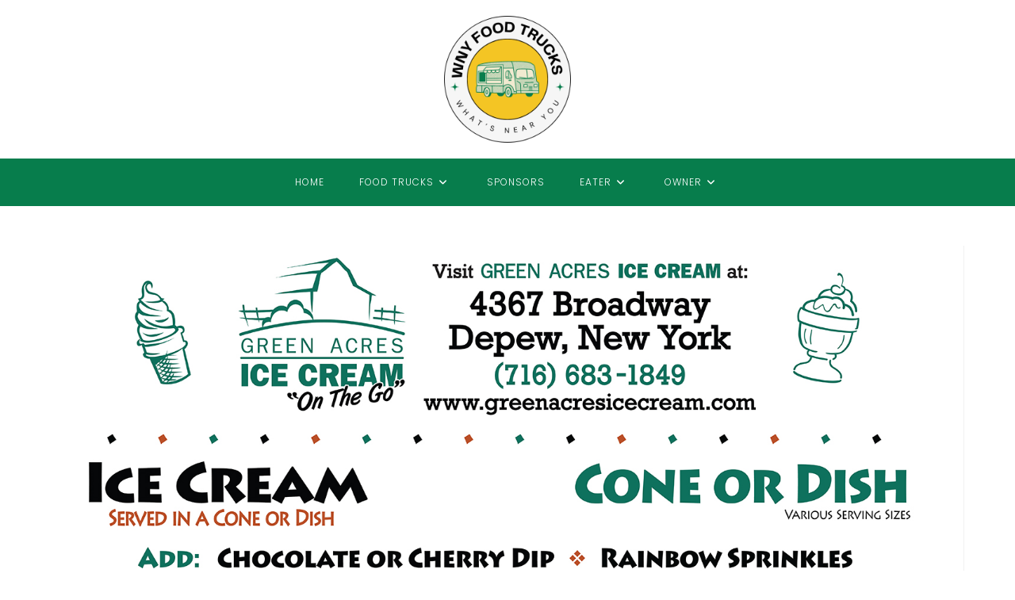

--- FILE ---
content_type: text/html; charset=UTF-8
request_url: https://wnyfoodtrucks.com/green-acres-ice-cream/web-menu-2/
body_size: 23449
content:
<!DOCTYPE html>
<html class="html" dir="ltr" lang="en-US" prefix="og: https://ogp.me/ns#">
<head>
<meta charset="UTF-8">
<link rel="profile" href="https://gmpg.org/xfn/11">
<title>Web Menu | WNY Food Trucks</title>
<!-- All in One SEO 4.9.3 - aioseo.com -->
<meta name="robots" content="max-image-preview:large" />
<meta name="author" content="admin"/>
<link rel="canonical" href="https://wnyfoodtrucks.com/green-acres-ice-cream/web-menu-2/" />
<meta name="generator" content="All in One SEO (AIOSEO) 4.9.3" />
<meta property="og:locale" content="en_US" />
<meta property="og:site_name" content="WNY Food Trucks |" />
<meta property="og:type" content="article" />
<meta property="og:title" content="Web Menu | WNY Food Trucks" />
<meta property="og:url" content="https://wnyfoodtrucks.com/green-acres-ice-cream/web-menu-2/" />
<meta property="og:image" content="https://wnyfoodtrucks.com/wp-content/uploads/2024/02/WNYlogo-3.png" />
<meta property="og:image:secure_url" content="https://wnyfoodtrucks.com/wp-content/uploads/2024/02/WNYlogo-3.png" />
<meta property="article:published_time" content="2017-03-29T15:53:39+00:00" />
<meta property="article:modified_time" content="2017-03-29T15:53:39+00:00" />
<meta name="twitter:card" content="summary" />
<meta name="twitter:title" content="Web Menu | WNY Food Trucks" />
<meta name="twitter:image" content="https://wnyfoodtrucks.com/wp-content/uploads/2024/02/WNYlogo-3.png" />
<script type="application/ld+json" class="aioseo-schema">
{"@context":"https:\/\/schema.org","@graph":[{"@type":"BreadcrumbList","@id":"https:\/\/wnyfoodtrucks.com\/green-acres-ice-cream\/web-menu-2\/#breadcrumblist","itemListElement":[{"@type":"ListItem","@id":"https:\/\/wnyfoodtrucks.com#listItem","position":1,"name":"Home","item":"https:\/\/wnyfoodtrucks.com","nextItem":{"@type":"ListItem","@id":"https:\/\/wnyfoodtrucks.com\/green-acres-ice-cream\/web-menu-2\/#listItem","name":"Web Menu"}},{"@type":"ListItem","@id":"https:\/\/wnyfoodtrucks.com\/green-acres-ice-cream\/web-menu-2\/#listItem","position":2,"name":"Web Menu","previousItem":{"@type":"ListItem","@id":"https:\/\/wnyfoodtrucks.com#listItem","name":"Home"}}]},{"@type":"ItemPage","@id":"https:\/\/wnyfoodtrucks.com\/green-acres-ice-cream\/web-menu-2\/#itempage","url":"https:\/\/wnyfoodtrucks.com\/green-acres-ice-cream\/web-menu-2\/","name":"Web Menu | WNY Food Trucks","inLanguage":"en-US","isPartOf":{"@id":"https:\/\/wnyfoodtrucks.com\/#website"},"breadcrumb":{"@id":"https:\/\/wnyfoodtrucks.com\/green-acres-ice-cream\/web-menu-2\/#breadcrumblist"},"author":{"@id":"https:\/\/wnyfoodtrucks.com\/author\/admin\/#author"},"creator":{"@id":"https:\/\/wnyfoodtrucks.com\/author\/admin\/#author"},"datePublished":"2017-03-29T10:53:39-04:00","dateModified":"2017-03-29T10:53:39-04:00"},{"@type":"Organization","@id":"https:\/\/wnyfoodtrucks.com\/#organization","name":"WNY Food Trucks","url":"https:\/\/wnyfoodtrucks.com\/","logo":{"@type":"ImageObject","url":"https:\/\/wnyfoodtrucks.com\/wp-content\/uploads\/2024\/02\/WNYlogo-3.png","@id":"https:\/\/wnyfoodtrucks.com\/green-acres-ice-cream\/web-menu-2\/#organizationLogo","width":500,"height":500},"image":{"@id":"https:\/\/wnyfoodtrucks.com\/green-acres-ice-cream\/web-menu-2\/#organizationLogo"}},{"@type":"Person","@id":"https:\/\/wnyfoodtrucks.com\/author\/admin\/#author","url":"https:\/\/wnyfoodtrucks.com\/author\/admin\/","name":"admin","image":{"@type":"ImageObject","@id":"https:\/\/wnyfoodtrucks.com\/green-acres-ice-cream\/web-menu-2\/#authorImage","url":"https:\/\/secure.gravatar.com\/avatar\/88a35f70a1891d81f1329208cd7d286eb72de10fa2eb648d39c4549bf0b188c4?s=96&d=mm&r=g","width":96,"height":96,"caption":"admin"}},{"@type":"WebSite","@id":"https:\/\/wnyfoodtrucks.com\/#website","url":"https:\/\/wnyfoodtrucks.com\/","name":"WNY Food Trucks","inLanguage":"en-US","publisher":{"@id":"https:\/\/wnyfoodtrucks.com\/#organization"}}]}
</script>
<!-- All in One SEO -->
<meta name="viewport" content="width=device-width, initial-scale=1"><link rel='dns-prefetch' href='//fonts.googleapis.com' />
<link rel="alternate" type="application/rss+xml" title="WNY Food Trucks &raquo; Feed" href="https://wnyfoodtrucks.com/feed/" />
<link rel="alternate" type="application/rss+xml" title="WNY Food Trucks &raquo; Comments Feed" href="https://wnyfoodtrucks.com/comments/feed/" />
<link rel="alternate" type="text/calendar" title="WNY Food Trucks &raquo; iCal Feed" href="https://wnyfoodtrucks.com/events/?ical=1" />
<link rel="alternate" title="oEmbed (JSON)" type="application/json+oembed" href="https://wnyfoodtrucks.com/wp-json/oembed/1.0/embed?url=https%3A%2F%2Fwnyfoodtrucks.com%2Fgreen-acres-ice-cream%2Fweb-menu-2%2F" />
<link rel="alternate" title="oEmbed (XML)" type="text/xml+oembed" href="https://wnyfoodtrucks.com/wp-json/oembed/1.0/embed?url=https%3A%2F%2Fwnyfoodtrucks.com%2Fgreen-acres-ice-cream%2Fweb-menu-2%2F&#038;format=xml" />
<style id='wp-img-auto-sizes-contain-inline-css'>
img:is([sizes=auto i],[sizes^="auto," i]){contain-intrinsic-size:3000px 1500px}
/*# sourceURL=wp-img-auto-sizes-contain-inline-css */
</style>
<link rel='stylesheet' id='pt-cv-public-style-css' href='https://wnyfoodtrucks.com/wp-content/plugins/content-views-query-and-display-post-page/public/assets/css/cv.css?ver=4.2.1' media='all' />
<link rel='stylesheet' id='pt-cv-public-pro-style-css' href='https://wnyfoodtrucks.com/wp-content/plugins/pt-content-views-pro/public/assets/css/cvpro.min.css?ver=7.2.2' media='all' />
<link rel='stylesheet' id='wp-block-library-css' href='https://wnyfoodtrucks.com/wp-includes/css/dist/block-library/style.min.css?ver=6.9' media='all' />
<link rel='stylesheet' id='wp-block-cover-css' href='https://wnyfoodtrucks.com/wp-includes/blocks/cover/style.min.css?ver=6.9' media='all' />
<style id='wp-block-heading-inline-css'>
h1:where(.wp-block-heading).has-background,h2:where(.wp-block-heading).has-background,h3:where(.wp-block-heading).has-background,h4:where(.wp-block-heading).has-background,h5:where(.wp-block-heading).has-background,h6:where(.wp-block-heading).has-background{padding:1.25em 2.375em}h1.has-text-align-left[style*=writing-mode]:where([style*=vertical-lr]),h1.has-text-align-right[style*=writing-mode]:where([style*=vertical-rl]),h2.has-text-align-left[style*=writing-mode]:where([style*=vertical-lr]),h2.has-text-align-right[style*=writing-mode]:where([style*=vertical-rl]),h3.has-text-align-left[style*=writing-mode]:where([style*=vertical-lr]),h3.has-text-align-right[style*=writing-mode]:where([style*=vertical-rl]),h4.has-text-align-left[style*=writing-mode]:where([style*=vertical-lr]),h4.has-text-align-right[style*=writing-mode]:where([style*=vertical-rl]),h5.has-text-align-left[style*=writing-mode]:where([style*=vertical-lr]),h5.has-text-align-right[style*=writing-mode]:where([style*=vertical-rl]),h6.has-text-align-left[style*=writing-mode]:where([style*=vertical-lr]),h6.has-text-align-right[style*=writing-mode]:where([style*=vertical-rl]){rotate:180deg}
/*# sourceURL=https://wnyfoodtrucks.com/wp-includes/blocks/heading/style.min.css */
</style>
<style id='wp-block-image-inline-css'>
.wp-block-image>a,.wp-block-image>figure>a{display:inline-block}.wp-block-image img{box-sizing:border-box;height:auto;max-width:100%;vertical-align:bottom}@media not (prefers-reduced-motion){.wp-block-image img.hide{visibility:hidden}.wp-block-image img.show{animation:show-content-image .4s}}.wp-block-image[style*=border-radius] img,.wp-block-image[style*=border-radius]>a{border-radius:inherit}.wp-block-image.has-custom-border img{box-sizing:border-box}.wp-block-image.aligncenter{text-align:center}.wp-block-image.alignfull>a,.wp-block-image.alignwide>a{width:100%}.wp-block-image.alignfull img,.wp-block-image.alignwide img{height:auto;width:100%}.wp-block-image .aligncenter,.wp-block-image .alignleft,.wp-block-image .alignright,.wp-block-image.aligncenter,.wp-block-image.alignleft,.wp-block-image.alignright{display:table}.wp-block-image .aligncenter>figcaption,.wp-block-image .alignleft>figcaption,.wp-block-image .alignright>figcaption,.wp-block-image.aligncenter>figcaption,.wp-block-image.alignleft>figcaption,.wp-block-image.alignright>figcaption{caption-side:bottom;display:table-caption}.wp-block-image .alignleft{float:left;margin:.5em 1em .5em 0}.wp-block-image .alignright{float:right;margin:.5em 0 .5em 1em}.wp-block-image .aligncenter{margin-left:auto;margin-right:auto}.wp-block-image :where(figcaption){margin-bottom:1em;margin-top:.5em}.wp-block-image.is-style-circle-mask img{border-radius:9999px}@supports ((-webkit-mask-image:none) or (mask-image:none)) or (-webkit-mask-image:none){.wp-block-image.is-style-circle-mask img{border-radius:0;-webkit-mask-image:url('data:image/svg+xml;utf8,<svg viewBox="0 0 100 100" xmlns="http://www.w3.org/2000/svg"><circle cx="50" cy="50" r="50"/></svg>');mask-image:url('data:image/svg+xml;utf8,<svg viewBox="0 0 100 100" xmlns="http://www.w3.org/2000/svg"><circle cx="50" cy="50" r="50"/></svg>');mask-mode:alpha;-webkit-mask-position:center;mask-position:center;-webkit-mask-repeat:no-repeat;mask-repeat:no-repeat;-webkit-mask-size:contain;mask-size:contain}}:root :where(.wp-block-image.is-style-rounded img,.wp-block-image .is-style-rounded img){border-radius:9999px}.wp-block-image figure{margin:0}.wp-lightbox-container{display:flex;flex-direction:column;position:relative}.wp-lightbox-container img{cursor:zoom-in}.wp-lightbox-container img:hover+button{opacity:1}.wp-lightbox-container button{align-items:center;backdrop-filter:blur(16px) saturate(180%);background-color:#5a5a5a40;border:none;border-radius:4px;cursor:zoom-in;display:flex;height:20px;justify-content:center;opacity:0;padding:0;position:absolute;right:16px;text-align:center;top:16px;width:20px;z-index:100}@media not (prefers-reduced-motion){.wp-lightbox-container button{transition:opacity .2s ease}}.wp-lightbox-container button:focus-visible{outline:3px auto #5a5a5a40;outline:3px auto -webkit-focus-ring-color;outline-offset:3px}.wp-lightbox-container button:hover{cursor:pointer;opacity:1}.wp-lightbox-container button:focus{opacity:1}.wp-lightbox-container button:focus,.wp-lightbox-container button:hover,.wp-lightbox-container button:not(:hover):not(:active):not(.has-background){background-color:#5a5a5a40;border:none}.wp-lightbox-overlay{box-sizing:border-box;cursor:zoom-out;height:100vh;left:0;overflow:hidden;position:fixed;top:0;visibility:hidden;width:100%;z-index:100000}.wp-lightbox-overlay .close-button{align-items:center;cursor:pointer;display:flex;justify-content:center;min-height:40px;min-width:40px;padding:0;position:absolute;right:calc(env(safe-area-inset-right) + 16px);top:calc(env(safe-area-inset-top) + 16px);z-index:5000000}.wp-lightbox-overlay .close-button:focus,.wp-lightbox-overlay .close-button:hover,.wp-lightbox-overlay .close-button:not(:hover):not(:active):not(.has-background){background:none;border:none}.wp-lightbox-overlay .lightbox-image-container{height:var(--wp--lightbox-container-height);left:50%;overflow:hidden;position:absolute;top:50%;transform:translate(-50%,-50%);transform-origin:top left;width:var(--wp--lightbox-container-width);z-index:9999999999}.wp-lightbox-overlay .wp-block-image{align-items:center;box-sizing:border-box;display:flex;height:100%;justify-content:center;margin:0;position:relative;transform-origin:0 0;width:100%;z-index:3000000}.wp-lightbox-overlay .wp-block-image img{height:var(--wp--lightbox-image-height);min-height:var(--wp--lightbox-image-height);min-width:var(--wp--lightbox-image-width);width:var(--wp--lightbox-image-width)}.wp-lightbox-overlay .wp-block-image figcaption{display:none}.wp-lightbox-overlay button{background:none;border:none}.wp-lightbox-overlay .scrim{background-color:#fff;height:100%;opacity:.9;position:absolute;width:100%;z-index:2000000}.wp-lightbox-overlay.active{visibility:visible}@media not (prefers-reduced-motion){.wp-lightbox-overlay.active{animation:turn-on-visibility .25s both}.wp-lightbox-overlay.active img{animation:turn-on-visibility .35s both}.wp-lightbox-overlay.show-closing-animation:not(.active){animation:turn-off-visibility .35s both}.wp-lightbox-overlay.show-closing-animation:not(.active) img{animation:turn-off-visibility .25s both}.wp-lightbox-overlay.zoom.active{animation:none;opacity:1;visibility:visible}.wp-lightbox-overlay.zoom.active .lightbox-image-container{animation:lightbox-zoom-in .4s}.wp-lightbox-overlay.zoom.active .lightbox-image-container img{animation:none}.wp-lightbox-overlay.zoom.active .scrim{animation:turn-on-visibility .4s forwards}.wp-lightbox-overlay.zoom.show-closing-animation:not(.active){animation:none}.wp-lightbox-overlay.zoom.show-closing-animation:not(.active) .lightbox-image-container{animation:lightbox-zoom-out .4s}.wp-lightbox-overlay.zoom.show-closing-animation:not(.active) .lightbox-image-container img{animation:none}.wp-lightbox-overlay.zoom.show-closing-animation:not(.active) .scrim{animation:turn-off-visibility .4s forwards}}@keyframes show-content-image{0%{visibility:hidden}99%{visibility:hidden}to{visibility:visible}}@keyframes turn-on-visibility{0%{opacity:0}to{opacity:1}}@keyframes turn-off-visibility{0%{opacity:1;visibility:visible}99%{opacity:0;visibility:visible}to{opacity:0;visibility:hidden}}@keyframes lightbox-zoom-in{0%{transform:translate(calc((-100vw + var(--wp--lightbox-scrollbar-width))/2 + var(--wp--lightbox-initial-left-position)),calc(-50vh + var(--wp--lightbox-initial-top-position))) scale(var(--wp--lightbox-scale))}to{transform:translate(-50%,-50%) scale(1)}}@keyframes lightbox-zoom-out{0%{transform:translate(-50%,-50%) scale(1);visibility:visible}99%{visibility:visible}to{transform:translate(calc((-100vw + var(--wp--lightbox-scrollbar-width))/2 + var(--wp--lightbox-initial-left-position)),calc(-50vh + var(--wp--lightbox-initial-top-position))) scale(var(--wp--lightbox-scale));visibility:hidden}}
/*# sourceURL=https://wnyfoodtrucks.com/wp-includes/blocks/image/style.min.css */
</style>
<style id='wp-block-image-theme-inline-css'>
:root :where(.wp-block-image figcaption){color:#555;font-size:13px;text-align:center}.is-dark-theme :root :where(.wp-block-image figcaption){color:#ffffffa6}.wp-block-image{margin:0 0 1em}
/*# sourceURL=https://wnyfoodtrucks.com/wp-includes/blocks/image/theme.min.css */
</style>
<style id='wp-block-list-inline-css'>
ol,ul{box-sizing:border-box}:root :where(.wp-block-list.has-background){padding:1.25em 2.375em}
/*# sourceURL=https://wnyfoodtrucks.com/wp-includes/blocks/list/style.min.css */
</style>
<style id='wp-block-columns-inline-css'>
.wp-block-columns{box-sizing:border-box;display:flex;flex-wrap:wrap!important}@media (min-width:782px){.wp-block-columns{flex-wrap:nowrap!important}}.wp-block-columns{align-items:normal!important}.wp-block-columns.are-vertically-aligned-top{align-items:flex-start}.wp-block-columns.are-vertically-aligned-center{align-items:center}.wp-block-columns.are-vertically-aligned-bottom{align-items:flex-end}@media (max-width:781px){.wp-block-columns:not(.is-not-stacked-on-mobile)>.wp-block-column{flex-basis:100%!important}}@media (min-width:782px){.wp-block-columns:not(.is-not-stacked-on-mobile)>.wp-block-column{flex-basis:0;flex-grow:1}.wp-block-columns:not(.is-not-stacked-on-mobile)>.wp-block-column[style*=flex-basis]{flex-grow:0}}.wp-block-columns.is-not-stacked-on-mobile{flex-wrap:nowrap!important}.wp-block-columns.is-not-stacked-on-mobile>.wp-block-column{flex-basis:0;flex-grow:1}.wp-block-columns.is-not-stacked-on-mobile>.wp-block-column[style*=flex-basis]{flex-grow:0}:where(.wp-block-columns){margin-bottom:1.75em}:where(.wp-block-columns.has-background){padding:1.25em 2.375em}.wp-block-column{flex-grow:1;min-width:0;overflow-wrap:break-word;word-break:break-word}.wp-block-column.is-vertically-aligned-top{align-self:flex-start}.wp-block-column.is-vertically-aligned-center{align-self:center}.wp-block-column.is-vertically-aligned-bottom{align-self:flex-end}.wp-block-column.is-vertically-aligned-stretch{align-self:stretch}.wp-block-column.is-vertically-aligned-bottom,.wp-block-column.is-vertically-aligned-center,.wp-block-column.is-vertically-aligned-top{width:100%}
/*# sourceURL=https://wnyfoodtrucks.com/wp-includes/blocks/columns/style.min.css */
</style>
<style id='wp-block-paragraph-inline-css'>
.is-small-text{font-size:.875em}.is-regular-text{font-size:1em}.is-large-text{font-size:2.25em}.is-larger-text{font-size:3em}.has-drop-cap:not(:focus):first-letter{float:left;font-size:8.4em;font-style:normal;font-weight:100;line-height:.68;margin:.05em .1em 0 0;text-transform:uppercase}body.rtl .has-drop-cap:not(:focus):first-letter{float:none;margin-left:.1em}p.has-drop-cap.has-background{overflow:hidden}:root :where(p.has-background){padding:1.25em 2.375em}:where(p.has-text-color:not(.has-link-color)) a{color:inherit}p.has-text-align-left[style*="writing-mode:vertical-lr"],p.has-text-align-right[style*="writing-mode:vertical-rl"]{rotate:180deg}
/*# sourceURL=https://wnyfoodtrucks.com/wp-includes/blocks/paragraph/style.min.css */
</style>
<style id='wp-block-social-links-inline-css'>
.wp-block-social-links{background:none;box-sizing:border-box;margin-left:0;padding-left:0;padding-right:0;text-indent:0}.wp-block-social-links .wp-social-link a,.wp-block-social-links .wp-social-link a:hover{border-bottom:0;box-shadow:none;text-decoration:none}.wp-block-social-links .wp-social-link svg{height:1em;width:1em}.wp-block-social-links .wp-social-link span:not(.screen-reader-text){font-size:.65em;margin-left:.5em;margin-right:.5em}.wp-block-social-links.has-small-icon-size{font-size:16px}.wp-block-social-links,.wp-block-social-links.has-normal-icon-size{font-size:24px}.wp-block-social-links.has-large-icon-size{font-size:36px}.wp-block-social-links.has-huge-icon-size{font-size:48px}.wp-block-social-links.aligncenter{display:flex;justify-content:center}.wp-block-social-links.alignright{justify-content:flex-end}.wp-block-social-link{border-radius:9999px;display:block}@media not (prefers-reduced-motion){.wp-block-social-link{transition:transform .1s ease}}.wp-block-social-link{height:auto}.wp-block-social-link a{align-items:center;display:flex;line-height:0}.wp-block-social-link:hover{transform:scale(1.1)}.wp-block-social-links .wp-block-social-link.wp-social-link{display:inline-block;margin:0;padding:0}.wp-block-social-links .wp-block-social-link.wp-social-link .wp-block-social-link-anchor,.wp-block-social-links .wp-block-social-link.wp-social-link .wp-block-social-link-anchor svg,.wp-block-social-links .wp-block-social-link.wp-social-link .wp-block-social-link-anchor:active,.wp-block-social-links .wp-block-social-link.wp-social-link .wp-block-social-link-anchor:hover,.wp-block-social-links .wp-block-social-link.wp-social-link .wp-block-social-link-anchor:visited{color:currentColor;fill:currentColor}:where(.wp-block-social-links:not(.is-style-logos-only)) .wp-social-link{background-color:#f0f0f0;color:#444}:where(.wp-block-social-links:not(.is-style-logos-only)) .wp-social-link-amazon{background-color:#f90;color:#fff}:where(.wp-block-social-links:not(.is-style-logos-only)) .wp-social-link-bandcamp{background-color:#1ea0c3;color:#fff}:where(.wp-block-social-links:not(.is-style-logos-only)) .wp-social-link-behance{background-color:#0757fe;color:#fff}:where(.wp-block-social-links:not(.is-style-logos-only)) .wp-social-link-bluesky{background-color:#0a7aff;color:#fff}:where(.wp-block-social-links:not(.is-style-logos-only)) .wp-social-link-codepen{background-color:#1e1f26;color:#fff}:where(.wp-block-social-links:not(.is-style-logos-only)) .wp-social-link-deviantart{background-color:#02e49b;color:#fff}:where(.wp-block-social-links:not(.is-style-logos-only)) .wp-social-link-discord{background-color:#5865f2;color:#fff}:where(.wp-block-social-links:not(.is-style-logos-only)) .wp-social-link-dribbble{background-color:#e94c89;color:#fff}:where(.wp-block-social-links:not(.is-style-logos-only)) .wp-social-link-dropbox{background-color:#4280ff;color:#fff}:where(.wp-block-social-links:not(.is-style-logos-only)) .wp-social-link-etsy{background-color:#f45800;color:#fff}:where(.wp-block-social-links:not(.is-style-logos-only)) .wp-social-link-facebook{background-color:#0866ff;color:#fff}:where(.wp-block-social-links:not(.is-style-logos-only)) .wp-social-link-fivehundredpx{background-color:#000;color:#fff}:where(.wp-block-social-links:not(.is-style-logos-only)) .wp-social-link-flickr{background-color:#0461dd;color:#fff}:where(.wp-block-social-links:not(.is-style-logos-only)) .wp-social-link-foursquare{background-color:#e65678;color:#fff}:where(.wp-block-social-links:not(.is-style-logos-only)) .wp-social-link-github{background-color:#24292d;color:#fff}:where(.wp-block-social-links:not(.is-style-logos-only)) .wp-social-link-goodreads{background-color:#eceadd;color:#382110}:where(.wp-block-social-links:not(.is-style-logos-only)) .wp-social-link-google{background-color:#ea4434;color:#fff}:where(.wp-block-social-links:not(.is-style-logos-only)) .wp-social-link-gravatar{background-color:#1d4fc4;color:#fff}:where(.wp-block-social-links:not(.is-style-logos-only)) .wp-social-link-instagram{background-color:#f00075;color:#fff}:where(.wp-block-social-links:not(.is-style-logos-only)) .wp-social-link-lastfm{background-color:#e21b24;color:#fff}:where(.wp-block-social-links:not(.is-style-logos-only)) .wp-social-link-linkedin{background-color:#0d66c2;color:#fff}:where(.wp-block-social-links:not(.is-style-logos-only)) .wp-social-link-mastodon{background-color:#3288d4;color:#fff}:where(.wp-block-social-links:not(.is-style-logos-only)) .wp-social-link-medium{background-color:#000;color:#fff}:where(.wp-block-social-links:not(.is-style-logos-only)) .wp-social-link-meetup{background-color:#f6405f;color:#fff}:where(.wp-block-social-links:not(.is-style-logos-only)) .wp-social-link-patreon{background-color:#000;color:#fff}:where(.wp-block-social-links:not(.is-style-logos-only)) .wp-social-link-pinterest{background-color:#e60122;color:#fff}:where(.wp-block-social-links:not(.is-style-logos-only)) .wp-social-link-pocket{background-color:#ef4155;color:#fff}:where(.wp-block-social-links:not(.is-style-logos-only)) .wp-social-link-reddit{background-color:#ff4500;color:#fff}:where(.wp-block-social-links:not(.is-style-logos-only)) .wp-social-link-skype{background-color:#0478d7;color:#fff}:where(.wp-block-social-links:not(.is-style-logos-only)) .wp-social-link-snapchat{background-color:#fefc00;color:#fff;stroke:#000}:where(.wp-block-social-links:not(.is-style-logos-only)) .wp-social-link-soundcloud{background-color:#ff5600;color:#fff}:where(.wp-block-social-links:not(.is-style-logos-only)) .wp-social-link-spotify{background-color:#1bd760;color:#fff}:where(.wp-block-social-links:not(.is-style-logos-only)) .wp-social-link-telegram{background-color:#2aabee;color:#fff}:where(.wp-block-social-links:not(.is-style-logos-only)) .wp-social-link-threads{background-color:#000;color:#fff}:where(.wp-block-social-links:not(.is-style-logos-only)) .wp-social-link-tiktok{background-color:#000;color:#fff}:where(.wp-block-social-links:not(.is-style-logos-only)) .wp-social-link-tumblr{background-color:#011835;color:#fff}:where(.wp-block-social-links:not(.is-style-logos-only)) .wp-social-link-twitch{background-color:#6440a4;color:#fff}:where(.wp-block-social-links:not(.is-style-logos-only)) .wp-social-link-twitter{background-color:#1da1f2;color:#fff}:where(.wp-block-social-links:not(.is-style-logos-only)) .wp-social-link-vimeo{background-color:#1eb7ea;color:#fff}:where(.wp-block-social-links:not(.is-style-logos-only)) .wp-social-link-vk{background-color:#4680c2;color:#fff}:where(.wp-block-social-links:not(.is-style-logos-only)) .wp-social-link-wordpress{background-color:#3499cd;color:#fff}:where(.wp-block-social-links:not(.is-style-logos-only)) .wp-social-link-whatsapp{background-color:#25d366;color:#fff}:where(.wp-block-social-links:not(.is-style-logos-only)) .wp-social-link-x{background-color:#000;color:#fff}:where(.wp-block-social-links:not(.is-style-logos-only)) .wp-social-link-yelp{background-color:#d32422;color:#fff}:where(.wp-block-social-links:not(.is-style-logos-only)) .wp-social-link-youtube{background-color:red;color:#fff}:where(.wp-block-social-links.is-style-logos-only) .wp-social-link{background:none}:where(.wp-block-social-links.is-style-logos-only) .wp-social-link svg{height:1.25em;width:1.25em}:where(.wp-block-social-links.is-style-logos-only) .wp-social-link-amazon{color:#f90}:where(.wp-block-social-links.is-style-logos-only) .wp-social-link-bandcamp{color:#1ea0c3}:where(.wp-block-social-links.is-style-logos-only) .wp-social-link-behance{color:#0757fe}:where(.wp-block-social-links.is-style-logos-only) .wp-social-link-bluesky{color:#0a7aff}:where(.wp-block-social-links.is-style-logos-only) .wp-social-link-codepen{color:#1e1f26}:where(.wp-block-social-links.is-style-logos-only) .wp-social-link-deviantart{color:#02e49b}:where(.wp-block-social-links.is-style-logos-only) .wp-social-link-discord{color:#5865f2}:where(.wp-block-social-links.is-style-logos-only) .wp-social-link-dribbble{color:#e94c89}:where(.wp-block-social-links.is-style-logos-only) .wp-social-link-dropbox{color:#4280ff}:where(.wp-block-social-links.is-style-logos-only) .wp-social-link-etsy{color:#f45800}:where(.wp-block-social-links.is-style-logos-only) .wp-social-link-facebook{color:#0866ff}:where(.wp-block-social-links.is-style-logos-only) .wp-social-link-fivehundredpx{color:#000}:where(.wp-block-social-links.is-style-logos-only) .wp-social-link-flickr{color:#0461dd}:where(.wp-block-social-links.is-style-logos-only) .wp-social-link-foursquare{color:#e65678}:where(.wp-block-social-links.is-style-logos-only) .wp-social-link-github{color:#24292d}:where(.wp-block-social-links.is-style-logos-only) .wp-social-link-goodreads{color:#382110}:where(.wp-block-social-links.is-style-logos-only) .wp-social-link-google{color:#ea4434}:where(.wp-block-social-links.is-style-logos-only) .wp-social-link-gravatar{color:#1d4fc4}:where(.wp-block-social-links.is-style-logos-only) .wp-social-link-instagram{color:#f00075}:where(.wp-block-social-links.is-style-logos-only) .wp-social-link-lastfm{color:#e21b24}:where(.wp-block-social-links.is-style-logos-only) .wp-social-link-linkedin{color:#0d66c2}:where(.wp-block-social-links.is-style-logos-only) .wp-social-link-mastodon{color:#3288d4}:where(.wp-block-social-links.is-style-logos-only) .wp-social-link-medium{color:#000}:where(.wp-block-social-links.is-style-logos-only) .wp-social-link-meetup{color:#f6405f}:where(.wp-block-social-links.is-style-logos-only) .wp-social-link-patreon{color:#000}:where(.wp-block-social-links.is-style-logos-only) .wp-social-link-pinterest{color:#e60122}:where(.wp-block-social-links.is-style-logos-only) .wp-social-link-pocket{color:#ef4155}:where(.wp-block-social-links.is-style-logos-only) .wp-social-link-reddit{color:#ff4500}:where(.wp-block-social-links.is-style-logos-only) .wp-social-link-skype{color:#0478d7}:where(.wp-block-social-links.is-style-logos-only) .wp-social-link-snapchat{color:#fff;stroke:#000}:where(.wp-block-social-links.is-style-logos-only) .wp-social-link-soundcloud{color:#ff5600}:where(.wp-block-social-links.is-style-logos-only) .wp-social-link-spotify{color:#1bd760}:where(.wp-block-social-links.is-style-logos-only) .wp-social-link-telegram{color:#2aabee}:where(.wp-block-social-links.is-style-logos-only) .wp-social-link-threads{color:#000}:where(.wp-block-social-links.is-style-logos-only) .wp-social-link-tiktok{color:#000}:where(.wp-block-social-links.is-style-logos-only) .wp-social-link-tumblr{color:#011835}:where(.wp-block-social-links.is-style-logos-only) .wp-social-link-twitch{color:#6440a4}:where(.wp-block-social-links.is-style-logos-only) .wp-social-link-twitter{color:#1da1f2}:where(.wp-block-social-links.is-style-logos-only) .wp-social-link-vimeo{color:#1eb7ea}:where(.wp-block-social-links.is-style-logos-only) .wp-social-link-vk{color:#4680c2}:where(.wp-block-social-links.is-style-logos-only) .wp-social-link-whatsapp{color:#25d366}:where(.wp-block-social-links.is-style-logos-only) .wp-social-link-wordpress{color:#3499cd}:where(.wp-block-social-links.is-style-logos-only) .wp-social-link-x{color:#000}:where(.wp-block-social-links.is-style-logos-only) .wp-social-link-yelp{color:#d32422}:where(.wp-block-social-links.is-style-logos-only) .wp-social-link-youtube{color:red}.wp-block-social-links.is-style-pill-shape .wp-social-link{width:auto}:root :where(.wp-block-social-links .wp-social-link a){padding:.25em}:root :where(.wp-block-social-links.is-style-logos-only .wp-social-link a){padding:0}:root :where(.wp-block-social-links.is-style-pill-shape .wp-social-link a){padding-left:.6666666667em;padding-right:.6666666667em}.wp-block-social-links:not(.has-icon-color):not(.has-icon-background-color) .wp-social-link-snapchat .wp-block-social-link-label{color:#000}
/*# sourceURL=https://wnyfoodtrucks.com/wp-includes/blocks/social-links/style.min.css */
</style>
<style id='wp-block-spacer-inline-css'>
.wp-block-spacer{clear:both}
/*# sourceURL=https://wnyfoodtrucks.com/wp-includes/blocks/spacer/style.min.css */
</style>
<link rel='stylesheet' id='wc-blocks-style-css' href='https://wnyfoodtrucks.com/wp-content/plugins/woocommerce/assets/client/blocks/wc-blocks.css?ver=wc-10.4.3' media='all' />
<style id='global-styles-inline-css'>
:root{--wp--preset--aspect-ratio--square: 1;--wp--preset--aspect-ratio--4-3: 4/3;--wp--preset--aspect-ratio--3-4: 3/4;--wp--preset--aspect-ratio--3-2: 3/2;--wp--preset--aspect-ratio--2-3: 2/3;--wp--preset--aspect-ratio--16-9: 16/9;--wp--preset--aspect-ratio--9-16: 9/16;--wp--preset--color--black: #000000;--wp--preset--color--cyan-bluish-gray: #abb8c3;--wp--preset--color--white: #ffffff;--wp--preset--color--pale-pink: #f78da7;--wp--preset--color--vivid-red: #cf2e2e;--wp--preset--color--luminous-vivid-orange: #ff6900;--wp--preset--color--luminous-vivid-amber: #fcb900;--wp--preset--color--light-green-cyan: #7bdcb5;--wp--preset--color--vivid-green-cyan: #00d084;--wp--preset--color--pale-cyan-blue: #8ed1fc;--wp--preset--color--vivid-cyan-blue: #0693e3;--wp--preset--color--vivid-purple: #9b51e0;--wp--preset--gradient--vivid-cyan-blue-to-vivid-purple: linear-gradient(135deg,rgb(6,147,227) 0%,rgb(155,81,224) 100%);--wp--preset--gradient--light-green-cyan-to-vivid-green-cyan: linear-gradient(135deg,rgb(122,220,180) 0%,rgb(0,208,130) 100%);--wp--preset--gradient--luminous-vivid-amber-to-luminous-vivid-orange: linear-gradient(135deg,rgb(252,185,0) 0%,rgb(255,105,0) 100%);--wp--preset--gradient--luminous-vivid-orange-to-vivid-red: linear-gradient(135deg,rgb(255,105,0) 0%,rgb(207,46,46) 100%);--wp--preset--gradient--very-light-gray-to-cyan-bluish-gray: linear-gradient(135deg,rgb(238,238,238) 0%,rgb(169,184,195) 100%);--wp--preset--gradient--cool-to-warm-spectrum: linear-gradient(135deg,rgb(74,234,220) 0%,rgb(151,120,209) 20%,rgb(207,42,186) 40%,rgb(238,44,130) 60%,rgb(251,105,98) 80%,rgb(254,248,76) 100%);--wp--preset--gradient--blush-light-purple: linear-gradient(135deg,rgb(255,206,236) 0%,rgb(152,150,240) 100%);--wp--preset--gradient--blush-bordeaux: linear-gradient(135deg,rgb(254,205,165) 0%,rgb(254,45,45) 50%,rgb(107,0,62) 100%);--wp--preset--gradient--luminous-dusk: linear-gradient(135deg,rgb(255,203,112) 0%,rgb(199,81,192) 50%,rgb(65,88,208) 100%);--wp--preset--gradient--pale-ocean: linear-gradient(135deg,rgb(255,245,203) 0%,rgb(182,227,212) 50%,rgb(51,167,181) 100%);--wp--preset--gradient--electric-grass: linear-gradient(135deg,rgb(202,248,128) 0%,rgb(113,206,126) 100%);--wp--preset--gradient--midnight: linear-gradient(135deg,rgb(2,3,129) 0%,rgb(40,116,252) 100%);--wp--preset--font-size--small: 13px;--wp--preset--font-size--medium: 20px;--wp--preset--font-size--large: 36px;--wp--preset--font-size--x-large: 42px;--wp--preset--spacing--20: 0.44rem;--wp--preset--spacing--30: 0.67rem;--wp--preset--spacing--40: 1rem;--wp--preset--spacing--50: 1.5rem;--wp--preset--spacing--60: 2.25rem;--wp--preset--spacing--70: 3.38rem;--wp--preset--spacing--80: 5.06rem;--wp--preset--shadow--natural: 6px 6px 9px rgba(0, 0, 0, 0.2);--wp--preset--shadow--deep: 12px 12px 50px rgba(0, 0, 0, 0.4);--wp--preset--shadow--sharp: 6px 6px 0px rgba(0, 0, 0, 0.2);--wp--preset--shadow--outlined: 6px 6px 0px -3px rgb(255, 255, 255), 6px 6px rgb(0, 0, 0);--wp--preset--shadow--crisp: 6px 6px 0px rgb(0, 0, 0);}:where(.is-layout-flex){gap: 0.5em;}:where(.is-layout-grid){gap: 0.5em;}body .is-layout-flex{display: flex;}.is-layout-flex{flex-wrap: wrap;align-items: center;}.is-layout-flex > :is(*, div){margin: 0;}body .is-layout-grid{display: grid;}.is-layout-grid > :is(*, div){margin: 0;}:where(.wp-block-columns.is-layout-flex){gap: 2em;}:where(.wp-block-columns.is-layout-grid){gap: 2em;}:where(.wp-block-post-template.is-layout-flex){gap: 1.25em;}:where(.wp-block-post-template.is-layout-grid){gap: 1.25em;}.has-black-color{color: var(--wp--preset--color--black) !important;}.has-cyan-bluish-gray-color{color: var(--wp--preset--color--cyan-bluish-gray) !important;}.has-white-color{color: var(--wp--preset--color--white) !important;}.has-pale-pink-color{color: var(--wp--preset--color--pale-pink) !important;}.has-vivid-red-color{color: var(--wp--preset--color--vivid-red) !important;}.has-luminous-vivid-orange-color{color: var(--wp--preset--color--luminous-vivid-orange) !important;}.has-luminous-vivid-amber-color{color: var(--wp--preset--color--luminous-vivid-amber) !important;}.has-light-green-cyan-color{color: var(--wp--preset--color--light-green-cyan) !important;}.has-vivid-green-cyan-color{color: var(--wp--preset--color--vivid-green-cyan) !important;}.has-pale-cyan-blue-color{color: var(--wp--preset--color--pale-cyan-blue) !important;}.has-vivid-cyan-blue-color{color: var(--wp--preset--color--vivid-cyan-blue) !important;}.has-vivid-purple-color{color: var(--wp--preset--color--vivid-purple) !important;}.has-black-background-color{background-color: var(--wp--preset--color--black) !important;}.has-cyan-bluish-gray-background-color{background-color: var(--wp--preset--color--cyan-bluish-gray) !important;}.has-white-background-color{background-color: var(--wp--preset--color--white) !important;}.has-pale-pink-background-color{background-color: var(--wp--preset--color--pale-pink) !important;}.has-vivid-red-background-color{background-color: var(--wp--preset--color--vivid-red) !important;}.has-luminous-vivid-orange-background-color{background-color: var(--wp--preset--color--luminous-vivid-orange) !important;}.has-luminous-vivid-amber-background-color{background-color: var(--wp--preset--color--luminous-vivid-amber) !important;}.has-light-green-cyan-background-color{background-color: var(--wp--preset--color--light-green-cyan) !important;}.has-vivid-green-cyan-background-color{background-color: var(--wp--preset--color--vivid-green-cyan) !important;}.has-pale-cyan-blue-background-color{background-color: var(--wp--preset--color--pale-cyan-blue) !important;}.has-vivid-cyan-blue-background-color{background-color: var(--wp--preset--color--vivid-cyan-blue) !important;}.has-vivid-purple-background-color{background-color: var(--wp--preset--color--vivid-purple) !important;}.has-black-border-color{border-color: var(--wp--preset--color--black) !important;}.has-cyan-bluish-gray-border-color{border-color: var(--wp--preset--color--cyan-bluish-gray) !important;}.has-white-border-color{border-color: var(--wp--preset--color--white) !important;}.has-pale-pink-border-color{border-color: var(--wp--preset--color--pale-pink) !important;}.has-vivid-red-border-color{border-color: var(--wp--preset--color--vivid-red) !important;}.has-luminous-vivid-orange-border-color{border-color: var(--wp--preset--color--luminous-vivid-orange) !important;}.has-luminous-vivid-amber-border-color{border-color: var(--wp--preset--color--luminous-vivid-amber) !important;}.has-light-green-cyan-border-color{border-color: var(--wp--preset--color--light-green-cyan) !important;}.has-vivid-green-cyan-border-color{border-color: var(--wp--preset--color--vivid-green-cyan) !important;}.has-pale-cyan-blue-border-color{border-color: var(--wp--preset--color--pale-cyan-blue) !important;}.has-vivid-cyan-blue-border-color{border-color: var(--wp--preset--color--vivid-cyan-blue) !important;}.has-vivid-purple-border-color{border-color: var(--wp--preset--color--vivid-purple) !important;}.has-vivid-cyan-blue-to-vivid-purple-gradient-background{background: var(--wp--preset--gradient--vivid-cyan-blue-to-vivid-purple) !important;}.has-light-green-cyan-to-vivid-green-cyan-gradient-background{background: var(--wp--preset--gradient--light-green-cyan-to-vivid-green-cyan) !important;}.has-luminous-vivid-amber-to-luminous-vivid-orange-gradient-background{background: var(--wp--preset--gradient--luminous-vivid-amber-to-luminous-vivid-orange) !important;}.has-luminous-vivid-orange-to-vivid-red-gradient-background{background: var(--wp--preset--gradient--luminous-vivid-orange-to-vivid-red) !important;}.has-very-light-gray-to-cyan-bluish-gray-gradient-background{background: var(--wp--preset--gradient--very-light-gray-to-cyan-bluish-gray) !important;}.has-cool-to-warm-spectrum-gradient-background{background: var(--wp--preset--gradient--cool-to-warm-spectrum) !important;}.has-blush-light-purple-gradient-background{background: var(--wp--preset--gradient--blush-light-purple) !important;}.has-blush-bordeaux-gradient-background{background: var(--wp--preset--gradient--blush-bordeaux) !important;}.has-luminous-dusk-gradient-background{background: var(--wp--preset--gradient--luminous-dusk) !important;}.has-pale-ocean-gradient-background{background: var(--wp--preset--gradient--pale-ocean) !important;}.has-electric-grass-gradient-background{background: var(--wp--preset--gradient--electric-grass) !important;}.has-midnight-gradient-background{background: var(--wp--preset--gradient--midnight) !important;}.has-small-font-size{font-size: var(--wp--preset--font-size--small) !important;}.has-medium-font-size{font-size: var(--wp--preset--font-size--medium) !important;}.has-large-font-size{font-size: var(--wp--preset--font-size--large) !important;}.has-x-large-font-size{font-size: var(--wp--preset--font-size--x-large) !important;}
:where(.wp-block-columns.is-layout-flex){gap: 2em;}:where(.wp-block-columns.is-layout-grid){gap: 2em;}
/*# sourceURL=global-styles-inline-css */
</style>
<style id='core-block-supports-inline-css'>
.wp-container-core-social-links-is-layout-16018d1d{justify-content:center;}.wp-elements-ae03413ed6662cbdd583df60424c0c2b a:where(:not(.wp-element-button)){color:var(--wp--preset--color--white);}.wp-elements-0c99112176b000f6157c913d97701a35 a:where(:not(.wp-element-button)){color:var(--wp--preset--color--white);}.wp-elements-b9bf0024197cd2702e43e29edd8cd60c a:where(:not(.wp-element-button)){color:var(--wp--preset--color--white);}.wp-elements-2eaf537b2eba67db71450640191fa798 a:where(:not(.wp-element-button)){color:var(--wp--preset--color--white);}.wp-elements-1fef9280cd45dc68753d3372a5627a0c a:where(:not(.wp-element-button)){color:var(--wp--preset--color--white);}.wp-elements-abf58bd9f0d6b5cad5768f43c0843e65 a:where(:not(.wp-element-button)){color:var(--wp--preset--color--white);}.wp-elements-7e6bd96502e8919fa74fa941fb786278 a:where(:not(.wp-element-button)){color:var(--wp--preset--color--white);}.wp-container-core-columns-is-layout-9d6595d7{flex-wrap:nowrap;}
/*# sourceURL=core-block-supports-inline-css */
</style>
<style id='classic-theme-styles-inline-css'>
/*! This file is auto-generated */
.wp-block-button__link{color:#fff;background-color:#32373c;border-radius:9999px;box-shadow:none;text-decoration:none;padding:calc(.667em + 2px) calc(1.333em + 2px);font-size:1.125em}.wp-block-file__button{background:#32373c;color:#fff;text-decoration:none}
/*# sourceURL=/wp-includes/css/classic-themes.min.css */
</style>
<link rel='stylesheet' id='wapf-frontend-css-css' href='https://wnyfoodtrucks.com/wp-content/plugins/advanced-product-fields-for-woocommerce/assets/css/frontend.min.css?ver=1.6.18' media='all' />
<link rel='stylesheet' id='omsc-shortcodes-css' href='https://wnyfoodtrucks.com/wp-content/plugins/olevmedia-shortcodes-1.1.8/assets/css/shortcodes.css?ver=6.9' media='all' />
<link rel='stylesheet' id='omsc-shortcodes-tablet-css' href='https://wnyfoodtrucks.com/wp-content/plugins/olevmedia-shortcodes-1.1.8/assets/css/shortcodes-tablet.css?ver=6.9' media='screen and (min-width: 768px) and (max-width: 959px)' />
<link rel='stylesheet' id='omsc-shortcodes-mobile-css' href='https://wnyfoodtrucks.com/wp-content/plugins/olevmedia-shortcodes-1.1.8/assets/css/shortcodes-mobile.css?ver=6.9' media='screen and (max-width: 767px)' />
<link rel='stylesheet' id='bwg_fonts-css' href='https://wnyfoodtrucks.com/wp-content/plugins/photo-gallery/css/bwg-fonts/fonts.css?ver=0.0.1' media='all' />
<link rel='stylesheet' id='sumoselect-css' href='https://wnyfoodtrucks.com/wp-content/plugins/photo-gallery/css/sumoselect.min.css?ver=3.4.6' media='all' />
<link rel='stylesheet' id='mCustomScrollbar-css' href='https://wnyfoodtrucks.com/wp-content/plugins/photo-gallery/css/jquery.mCustomScrollbar.min.css?ver=3.1.5' media='all' />
<link rel='stylesheet' id='bwg_googlefonts-css' href='https://fonts.googleapis.com/css?family=Ubuntu&#038;subset=greek,latin,greek-ext,vietnamese,cyrillic-ext,latin-ext,cyrillic' media='all' />
<link rel='stylesheet' id='bwg_frontend-css' href='https://wnyfoodtrucks.com/wp-content/plugins/photo-gallery/css/styles.min.css?ver=1.8.37' media='all' />
<style id='woocommerce-inline-inline-css'>
.woocommerce form .form-row .required { visibility: visible; }
/*# sourceURL=woocommerce-inline-inline-css */
</style>
<link rel='stylesheet' id='cmplz-general-css' href='https://wnyfoodtrucks.com/wp-content/plugins/complianz-gdpr/assets/css/cookieblocker.min.css?ver=1765945864' media='all' />
<link rel='stylesheet' id='oceanwp-woo-mini-cart-css' href='https://wnyfoodtrucks.com/wp-content/themes/oceanwp/assets/css/woo/woo-mini-cart.min.css?ver=6.9' media='all' />
<link rel='stylesheet' id='font-awesome-css' href='https://wnyfoodtrucks.com/wp-content/themes/oceanwp/assets/fonts/fontawesome/css/all.min.css?ver=6.7.2' media='all' />
<link rel='stylesheet' id='simple-line-icons-css' href='https://wnyfoodtrucks.com/wp-content/themes/oceanwp/assets/css/third/simple-line-icons.min.css?ver=2.4.0' media='all' />
<link rel='stylesheet' id='oceanwp-style-css' href='https://wnyfoodtrucks.com/wp-content/themes/oceanwp/assets/css/style.min.css?ver=4.1.4' media='all' />
<link rel='stylesheet' id='oceanwp-hamburgers-css' href='https://wnyfoodtrucks.com/wp-content/themes/oceanwp/assets/css/third/hamburgers/hamburgers.min.css?ver=4.1.4' media='all' />
<link rel='stylesheet' id='oceanwp-squeeze-css' href='https://wnyfoodtrucks.com/wp-content/themes/oceanwp/assets/css/third/hamburgers/types/squeeze.css?ver=4.1.4' media='all' />
<link rel='stylesheet' id='oceanwp-google-font-poppins-css' href='//fonts.googleapis.com/css?family=Poppins%3A100%2C200%2C300%2C400%2C500%2C600%2C700%2C800%2C900%2C100i%2C200i%2C300i%2C400i%2C500i%2C600i%2C700i%2C800i%2C900i&#038;subset=latin&#038;display=swap&#038;ver=6.9' media='all' />
<link rel='stylesheet' id='oceanwp-google-font-radio-canada-css' href='//fonts.googleapis.com/css?family=Radio+Canada%3A100%2C200%2C300%2C400%2C500%2C600%2C700%2C800%2C900%2C100i%2C200i%2C300i%2C400i%2C500i%2C600i%2C700i%2C800i%2C900i&#038;subset=latin&#038;display=swap&#038;ver=6.9' media='all' />
<link rel='stylesheet' id='ms-main-css' href='https://wnyfoodtrucks.com/wp-content/plugins/masterslider/public/assets/css/masterslider.main.css?ver=3.7.8' media='all' />
<link rel='stylesheet' id='ms-custom-css' href='https://wnyfoodtrucks.com/wp-content/uploads/masterslider/custom.css?ver=4.5' media='all' />
<link rel='stylesheet' id='oceanwp-woocommerce-css' href='https://wnyfoodtrucks.com/wp-content/themes/oceanwp/assets/css/woo/woocommerce.min.css?ver=6.9' media='all' />
<link rel='stylesheet' id='oceanwp-woo-star-font-css' href='https://wnyfoodtrucks.com/wp-content/themes/oceanwp/assets/css/woo/woo-star-font.min.css?ver=6.9' media='all' />
<link rel='stylesheet' id='oceanwp-woo-quick-view-css' href='https://wnyfoodtrucks.com/wp-content/themes/oceanwp/assets/css/woo/woo-quick-view.min.css?ver=6.9' media='all' />
<link rel='stylesheet' id='oe-widgets-style-css' href='https://wnyfoodtrucks.com/wp-content/plugins/ocean-extra/assets/css/widgets.css?ver=6.9' media='all' />
<script type="text/template" id="tmpl-variation-template">
<div class="woocommerce-variation-description">{{{ data.variation.variation_description }}}</div>
<div class="woocommerce-variation-price">{{{ data.variation.price_html }}}</div>
<div class="woocommerce-variation-availability">{{{ data.variation.availability_html }}}</div>
</script>
<script type="text/template" id="tmpl-unavailable-variation-template">
<p role="alert">Sorry, this product is unavailable. Please choose a different combination.</p>
</script>
<script src="https://wnyfoodtrucks.com/wp-includes/js/jquery/jquery.min.js?ver=3.7.1" id="jquery-core-js"></script>
<script src="https://wnyfoodtrucks.com/wp-includes/js/jquery/jquery-migrate.min.js?ver=3.4.1" id="jquery-migrate-js"></script>
<script src="https://wnyfoodtrucks.com/wp-content/plugins/photo-gallery/js/jquery.sumoselect.min.js?ver=3.4.6" id="sumoselect-js"></script>
<script src="https://wnyfoodtrucks.com/wp-content/plugins/photo-gallery/js/tocca.min.js?ver=2.0.9" id="bwg_mobile-js"></script>
<script src="https://wnyfoodtrucks.com/wp-content/plugins/photo-gallery/js/jquery.mCustomScrollbar.concat.min.js?ver=3.1.5" id="mCustomScrollbar-js"></script>
<script src="https://wnyfoodtrucks.com/wp-content/plugins/photo-gallery/js/jquery.fullscreen.min.js?ver=0.6.0" id="jquery-fullscreen-js"></script>
<script id="bwg_frontend-js-extra">
var bwg_objectsL10n = {"bwg_field_required":"field is required.","bwg_mail_validation":"This is not a valid email address.","bwg_search_result":"There are no images matching your search.","bwg_select_tag":"Select Tag","bwg_order_by":"Order By","bwg_search":"Search","bwg_show_ecommerce":"Show Ecommerce","bwg_hide_ecommerce":"Hide Ecommerce","bwg_show_comments":"Show Comments","bwg_hide_comments":"Hide Comments","bwg_restore":"Restore","bwg_maximize":"Maximize","bwg_fullscreen":"Fullscreen","bwg_exit_fullscreen":"Exit Fullscreen","bwg_search_tag":"SEARCH...","bwg_tag_no_match":"No tags found","bwg_all_tags_selected":"All tags selected","bwg_tags_selected":"tags selected","play":"Play","pause":"Pause","is_pro":"","bwg_play":"Play","bwg_pause":"Pause","bwg_hide_info":"Hide info","bwg_show_info":"Show info","bwg_hide_rating":"Hide rating","bwg_show_rating":"Show rating","ok":"Ok","cancel":"Cancel","select_all":"Select all","lazy_load":"0","lazy_loader":"https://wnyfoodtrucks.com/wp-content/plugins/photo-gallery/images/ajax_loader.png","front_ajax":"0","bwg_tag_see_all":"see all tags","bwg_tag_see_less":"see less tags"};
//# sourceURL=bwg_frontend-js-extra
</script>
<script src="https://wnyfoodtrucks.com/wp-content/plugins/photo-gallery/js/scripts.min.js?ver=1.8.37" id="bwg_frontend-js"></script>
<script src="https://wnyfoodtrucks.com/wp-content/plugins/woocommerce/assets/js/jquery-blockui/jquery.blockUI.min.js?ver=2.7.0-wc.10.4.3" id="wc-jquery-blockui-js" defer data-wp-strategy="defer"></script>
<script id="wc-add-to-cart-js-extra">
var wc_add_to_cart_params = {"ajax_url":"/wp-admin/admin-ajax.php","wc_ajax_url":"/?wc-ajax=%%endpoint%%","i18n_view_cart":"View cart","cart_url":"https://wnyfoodtrucks.com/cart/","is_cart":"","cart_redirect_after_add":"no"};
//# sourceURL=wc-add-to-cart-js-extra
</script>
<script src="https://wnyfoodtrucks.com/wp-content/plugins/woocommerce/assets/js/frontend/add-to-cart.min.js?ver=10.4.3" id="wc-add-to-cart-js" defer data-wp-strategy="defer"></script>
<script src="https://wnyfoodtrucks.com/wp-content/plugins/woocommerce/assets/js/js-cookie/js.cookie.min.js?ver=2.1.4-wc.10.4.3" id="wc-js-cookie-js" defer data-wp-strategy="defer"></script>
<script id="woocommerce-js-extra">
var woocommerce_params = {"ajax_url":"/wp-admin/admin-ajax.php","wc_ajax_url":"/?wc-ajax=%%endpoint%%","i18n_password_show":"Show password","i18n_password_hide":"Hide password"};
//# sourceURL=woocommerce-js-extra
</script>
<script src="https://wnyfoodtrucks.com/wp-content/plugins/woocommerce/assets/js/frontend/woocommerce.min.js?ver=10.4.3" id="woocommerce-js" defer data-wp-strategy="defer"></script>
<script src='https://wnyfoodtrucks.com/wp-content/plugins/the-events-calendar/common/build/js/underscore-before.js'></script>
<script src="https://wnyfoodtrucks.com/wp-includes/js/underscore.min.js?ver=1.13.7" id="underscore-js"></script>
<script src='https://wnyfoodtrucks.com/wp-content/plugins/the-events-calendar/common/build/js/underscore-after.js'></script>
<script id="wp-util-js-extra">
var _wpUtilSettings = {"ajax":{"url":"/wp-admin/admin-ajax.php"}};
//# sourceURL=wp-util-js-extra
</script>
<script src="https://wnyfoodtrucks.com/wp-includes/js/wp-util.min.js?ver=6.9" id="wp-util-js"></script>
<script id="wc-add-to-cart-variation-js-extra">
var wc_add_to_cart_variation_params = {"wc_ajax_url":"/?wc-ajax=%%endpoint%%","i18n_no_matching_variations_text":"Sorry, no products matched your selection. Please choose a different combination.","i18n_make_a_selection_text":"Please select some product options before adding this product to your cart.","i18n_unavailable_text":"Sorry, this product is unavailable. Please choose a different combination.","i18n_reset_alert_text":"Your selection has been reset. Please select some product options before adding this product to your cart."};
//# sourceURL=wc-add-to-cart-variation-js-extra
</script>
<script src="https://wnyfoodtrucks.com/wp-content/plugins/woocommerce/assets/js/frontend/add-to-cart-variation.min.js?ver=10.4.3" id="wc-add-to-cart-variation-js" defer data-wp-strategy="defer"></script>
<script src="https://wnyfoodtrucks.com/wp-content/plugins/woocommerce/assets/js/flexslider/jquery.flexslider.min.js?ver=2.7.2-wc.10.4.3" id="wc-flexslider-js" defer data-wp-strategy="defer"></script>
<script id="wc-cart-fragments-js-extra">
var wc_cart_fragments_params = {"ajax_url":"/wp-admin/admin-ajax.php","wc_ajax_url":"/?wc-ajax=%%endpoint%%","cart_hash_key":"wc_cart_hash_c34863cc6f4a0c49b0e2db92c8b40be2","fragment_name":"wc_fragments_c34863cc6f4a0c49b0e2db92c8b40be2","request_timeout":"5000"};
//# sourceURL=wc-cart-fragments-js-extra
</script>
<script src="https://wnyfoodtrucks.com/wp-content/plugins/woocommerce/assets/js/frontend/cart-fragments.min.js?ver=10.4.3" id="wc-cart-fragments-js" defer data-wp-strategy="defer"></script>
<link rel="https://api.w.org/" href="https://wnyfoodtrucks.com/wp-json/" /><link rel="alternate" title="JSON" type="application/json" href="https://wnyfoodtrucks.com/wp-json/wp/v2/media/1679" /><link rel="EditURI" type="application/rsd+xml" title="RSD" href="https://wnyfoodtrucks.com/xmlrpc.php?rsd" />
<meta name="generator" content="WordPress 6.9" />
<meta name="generator" content="WooCommerce 10.4.3" />
<link rel='shortlink' href='https://wnyfoodtrucks.com/?p=1679' />
<script>var ms_grabbing_curosr='https://wnyfoodtrucks.com/wp-content/plugins/masterslider/public/assets/css/common/grabbing.cur',ms_grab_curosr='https://wnyfoodtrucks.com/wp-content/plugins/masterslider/public/assets/css/common/grab.cur';</script>
<meta name="generator" content="MasterSlider 3.7.8 - Responsive Touch Image Slider" />
<meta name="tec-api-version" content="v1"><meta name="tec-api-origin" content="https://wnyfoodtrucks.com"><link rel="alternate" href="https://wnyfoodtrucks.com/wp-json/tribe/events/v1/" />	<noscript><style>.woocommerce-product-gallery{ opacity: 1 !important; }</style></noscript>
<!-- Google tag (gtag.js) -->
<script async src="https://www.googletagmanager.com/gtag/js?id=G-3RD6C0SCE9"></script>
<script>
window.dataLayer = window.dataLayer || [];
function gtag(){dataLayer.push(arguments);}
gtag('js', new Date());
gtag('config', 'G-3RD6C0SCE9');
</script><link rel="icon" href="https://wnyfoodtrucks.com/wp-content/uploads/2016/12/cropped-WNYfoodtruckslogo_green-32x32.png" sizes="32x32" />
<link rel="icon" href="https://wnyfoodtrucks.com/wp-content/uploads/2016/12/cropped-WNYfoodtruckslogo_green-192x192.png" sizes="192x192" />
<link rel="apple-touch-icon" href="https://wnyfoodtrucks.com/wp-content/uploads/2016/12/cropped-WNYfoodtruckslogo_green-180x180.png" />
<meta name="msapplication-TileImage" content="https://wnyfoodtrucks.com/wp-content/uploads/2016/12/cropped-WNYfoodtruckslogo_green-270x270.png" />
<style id="wp-custom-css">
:root{--primary-clr:#2E8B57;--secondary-clr:#3F3730}body{overflow-x:hidden}img{width:normal;height:normal}nav{text-transform:uppercase}.max-width-container{width:1200px !important;max-width:90% !important;margin:0 auto}@media screen and (max-width:781px){.home-header h1,.home-header p{text-align:center !important}.button-wrapper{display:flex !important;justify-content:center !important}}.main-button a,.wp-block-button__link,.facet-button button{background:var(--primary-clr);border:3px solid var(--primary-clr);border-radius:5px;text-transform:uppercase;color:#fff}.main-button a:hover,.wp-block-button__link:hover,.facet-button button:hover{background:rgba(46,139,87,0.6)}.pt-cv-view:not(.iscvblock) .pt-cv-cap-w-img{background:rgba(63,55,48,0.9) !important}#pt-cv-view-8eb44cbto2 + .pt-cv-pagination-wrapper .pt-cv-more,#pt-cv-view-8eb44cbto2 + .pt-cv-pagination-wrapper .pagination .active a{background:#00b275!important}.page-id-1798 .entry-title{display:none}/*Styles the search bar on the trucks page*/.cvp-search-box input{padding:0.5rem;min-width:300px;transition:color 0.2s ease}.cvp-label{display:none !important}.cvp-live-reset,.cvp-live-submit{width:125px;height:40px;text-transform:uppercase !important}.cvp-live-reset{background:#D9534F !important;border:2px solid #D9534F !important}.cvp-live-reset:hover{background:#fff !important;color:#D9534F !important}.cvp-live-submit{border:2px solid #19B375 !important;background:#19b375 !important}.cvp-live-submit:hover{background:#fff !important;color:#19B375 !important}/*Styles the search bar on the trucks page*//*Adds styling to search button on all truck pages*/.cvp-search-box input:hover{border-color:#19B375}.cvp-search-box input:focus{outline:none;border-color:#19B375}/*Adds styling to search button on all truck pages*//*Adds styling when hovering on some buttons*/.button_hover a:hover{background:#0e935e !important}/*Adds styling when hovering outlined buttons*/.button_hover_outline a:hover{background:#19b375 !important;color:#fff !important}/*Changes slider button colors.*/.glyphicon{background:black !important}.glyphicon:hover{color:#19b375 !important}.header_desc{margin-right:20%;margin-left:20%;line-height:1.75}.cover_reviews{padding:2rem 4rem}.claim_column{max-width:800px;margin:0 auto}.pt-cv-wrapper{text-align:center}.pt-cv-pagination-wrapper li a{color:var(--primary-clr) !important}.tribe-common-h6 a{color:#19B375 !important;transition:0.2s ease !important}.tribe-common-h6 a:hover{color:#000 !important}/*Our Family Styling*/.test_column .wp-block-column{max-width:250px;margin:0 auto;min-width:175px}/*End Our Family Styling*//*Back to list button styling*/.back-to-list-btn{background:var(--primary-clr);color:#fff;text-decoration:none !important;padding:1rem 2rem;font-size:14pt;border:2px solid var(--primary-clr)}.back-to-list-btn:hover{background:transparent;color:var(--primary-clr)}.back-to-list-btn::before{content:"\f104";font-family:"Font Awesome 5 Free";font-weight:900;margin:0 10px 0 0}.footer-nav{list-style-type:none;text-transform:uppercase}.footer-nav a{text-decoration:underline}.footer-nav a:hover{text-decoration:none}/*Print Products*/.print-wrapper >.wp-block-group__inner-container{display:grid !important;grid-template-columns:repeat(auto-fit,minmax(275px,1fr)) !important;gap:2rem}.print-item{background:rgba(242,242,242,0.5);border-radius:10px;transition:0.2s ease;overflow:hidden}.print-item a{color:#000}.print-item img{transition:0.2s ease;object-fit:cover}.print-item-info{padding:1rem}.print-item-info h2,.print-item-info p{margin:1rem 0}.print-item-button a{background-color:var(--primary-clr);border-color:var(--primary-clr);color:#fff}.print-item-button a:hover{background-color:var(--secondary-clr);border-color:var(--secondary-clr);color:#fff}.merchandise-wrapper .wc-block-grid__product-title{color:var(--primary-clr)}.facet-item:hover .facet-title{text-decoration:underline}.facet-item img{width:100%;height:275px}.trucks-item-category{position:absolute;top:0;width:100%;top:0;left:0;padding:1rem}.fwpl-term{background-color:var(--primary-clr);border:2px solid #F4C524;color:#fff;padding:3px 12px;border-radius:50px;margin-right:5px;font-size:12px;text-wrap:nowrap}.fwpl-term-wny-food-trucks,.fwpl-term-trucks,.fwpl-term-featured-truck,.fwpl-term-new-featured-trucks,.fwpl-term-area-codes,.fwpl-term-states{display:none}.fwpl-row{display:inline !important;height:100%}.trucks-wrapper .fwpl-layout{display:flex;justify-content:center;flex-wrap:wrap;gap:10px;align-items:stretch}.trucks-item{width:250px;height:100% !important;border-radius:10px;overflow:hidden;border:solid 1px #ccc;transition:0.2s ease;position:relative}.trucks-item-img{width:250px;height:250px;border-bottom:5px solid var(--primary-clr);overflow:hidden}.trucks-item-img img{width:100%;height:250px;object-fit:cover;transition:transform 0.2s ease}@media (max-width:552px){.trucks-item{width:225px !important}.trucks-item-img,.trucks-item img{height:225px}}@media (max-width:502px){.trucks-item{width:200px !important}.trucks-item-img,.trucks-item img{height:200px}}@media (max-width:452px){.trucks-item{width:175px !important}.trucks-item-img,.trucks-item img{height:175px}}@media (max-width:402px){.trucks-item{width:170px !important}.trucks-item-img,.trucks-item img{height:170px}}@media (max-width:392px){.trucks-item{width:140px !important}.trucks-item-img,.trucks-item img{height:140px}}@media (max-width:315px){.trucks-item{width:275px !important}.trucks-item-img,.trucks-item img{height:275px}}.trucks-item:hover{transform:translatey(-5px);box-shadow:rgba(17,17,26,0.1) 0 5px 5px}.trucks-item:hover .trucks-item-info a{text-decoration:underline !important}.trucks-item:hover .trucks-item-img img{transform:scale(1.1)}.trucks-item-info{margin:0.5rem 1rem 1rem}.trucks-item-info a{color:var(--primary-clr) !important;text-decoration:none !important;font-weight:bold}.highlight{display:inline !important;background-color:#f1f1f1;padding:3px 8px;border-radius:5px;font-size:12px;text-wrap:nowrap}.cuisine-item{background-color:#3D5AFE;color:#fff}.service-item{background-color:#FF5722;color:#fff}.dietary-item{background-color:#66BB6A;color:#fff}/*Filter*/.filter-wrapper{overflow-y:auto;/* auto adds a scrollbar only if needed */padding:4rem 2rem;display:block !important;position:fixed;background:#fff;width:100%;max-width:325px;height:100%;top:0;left:0;transform:translateX(-100%);transition:transform 0.5s ease;/* Added ease for smoother animation */overflow-wrap:normal}.filter-buttons-wrapper{margin-bottom:25px !important}.filter-active{transform:translateX(0);z-index:1000 !important}.filter-buttons-wrapper{display:block}.filter-buttons-wrapper button{color:#fff;padding:1.75rem 2rem;line-height:20px;margin-top:-8px;border-radius:10px}/* Base overlay styling (hidden by default) */.filter-overlay{position:absolute;/* Or fixed if it needs to cover the viewport */top:0;left:0;width:100vw;height:100%;background-color:rgba(0,0,0,0.5);/* Semi-transparent black */z-index:9999;/* Make sure it appears above other elements */opacity:0;/* Start fully transparent */pointer-events:none;/* Disable interaction when hidden */transition:opacity 0.3s ease;/* Smooth fade-in/out effect */}/* When the overlay is active (visible) */.filter-overlay.filter-active{opacity:1 !important;/* Fully visible */pointer-events:auto;/* Enable interaction */}.pages-wrapper a:hover{color:#000}/*New food truck styles*/.foodtruck-title{color:var(--primary-clr);font-size:4rem}.foodtruck-image{border-radius:20px;border:2px solid var(--primary-clr)}.foodtruck-subtitle{font-size:3rem;color:var(--primary-clr)}.foodtruck-desc{font-size:1.65rem !important}.social-icons{flex-wrap:wrap}.foodtruck-phone,.foodtruck-menu,.foodtruck-location{color:#fff;padding:1rem 1.5rem;border-radius:50px;text-decoration:none !important;border:2px solid #fff;background-color:var(--primary-clr);margin-bottom:0.5rem;display:inline-block}.foodtruck-phone{border-color:var(--primary-clr)}.foodtruck-location{border-color:var(--secondary-clr)}.foodtruck-menu{border-color:#F4C524}.page-numbers-custom{font-size:1.5rem}.page-numbers-custom a{text-decoration:none !important;border:1px solid #ccc;padding:0 1rem;text-wrap:nowrap;text-align:center}.page-numbers-custom a:hover{border-color:var(--primary-clr);color:var(--primary-clr)}.filter-search-custom input{padding:0.8rem;border-radius:50px;border:2px solid var(--primary-clr)}@media (max-width:781px){.foodtruck-spacer{height:50px !important}}.social-icons a:not([href]),a[href=""]{display:none !important}.food-truck-contact-buttons a:not([href]),a[href=""]{display:none !important}.wp-block-cover-image,.wp-block-image{margin-bottom:0}		</style>
<!-- OceanWP CSS -->
<style type="text/css">
/* Colors */.woocommerce-MyAccount-navigation ul li a:before,.woocommerce-checkout .woocommerce-info a,.woocommerce-checkout #payment ul.payment_methods .wc_payment_method>input[type=radio]:first-child:checked+label:before,.woocommerce-checkout #payment .payment_method_paypal .about_paypal,.woocommerce ul.products li.product li.category a:hover,.woocommerce ul.products li.product .button:hover,.woocommerce ul.products li.product .product-inner .added_to_cart:hover,.product_meta .posted_in a:hover,.product_meta .tagged_as a:hover,.woocommerce div.product .woocommerce-tabs ul.tabs li a:hover,.woocommerce div.product .woocommerce-tabs ul.tabs li.active a,.woocommerce .oceanwp-grid-list a.active,.woocommerce .oceanwp-grid-list a:hover,.woocommerce .oceanwp-off-canvas-filter:hover,.widget_shopping_cart ul.cart_list li .owp-grid-wrap .owp-grid a.remove:hover,.widget_product_categories li a:hover ~ .count,.widget_layered_nav li a:hover ~ .count,.woocommerce ul.products li.product:not(.product-category) .woo-entry-buttons li a:hover,a:hover,a.light:hover,.theme-heading .text::before,.theme-heading .text::after,#top-bar-content >a:hover,#top-bar-social li.oceanwp-email a:hover,#site-navigation-wrap .dropdown-menu >li >a:hover,#site-header.medium-header #medium-searchform button:hover,.oceanwp-mobile-menu-icon a:hover,.blog-entry.post .blog-entry-header .entry-title a:hover,.blog-entry.post .blog-entry-readmore a:hover,.blog-entry.thumbnail-entry .blog-entry-category a,ul.meta li a:hover,.dropcap,.single nav.post-navigation .nav-links .title,body .related-post-title a:hover,body #wp-calendar caption,body .contact-info-widget.default i,body .contact-info-widget.big-icons i,body .custom-links-widget .oceanwp-custom-links li a:hover,body .custom-links-widget .oceanwp-custom-links li a:hover:before,body .posts-thumbnails-widget li a:hover,body .social-widget li.oceanwp-email a:hover,.comment-author .comment-meta .comment-reply-link,#respond #cancel-comment-reply-link:hover,#footer-widgets .footer-box a:hover,#footer-bottom a:hover,#footer-bottom #footer-bottom-menu a:hover,.sidr a:hover,.sidr-class-dropdown-toggle:hover,.sidr-class-menu-item-has-children.active >a,.sidr-class-menu-item-has-children.active >a >.sidr-class-dropdown-toggle,input[type=checkbox]:checked:before{color:#19b375}.woocommerce .oceanwp-grid-list a.active .owp-icon use,.woocommerce .oceanwp-grid-list a:hover .owp-icon use,.single nav.post-navigation .nav-links .title .owp-icon use,.blog-entry.post .blog-entry-readmore a:hover .owp-icon use,body .contact-info-widget.default .owp-icon use,body .contact-info-widget.big-icons .owp-icon use{stroke:#19b375}.woocommerce div.product div.images .open-image,.wcmenucart-details.count,.woocommerce-message a,.woocommerce-error a,.woocommerce-info a,.woocommerce .widget_price_filter .ui-slider .ui-slider-handle,.woocommerce .widget_price_filter .ui-slider .ui-slider-range,.owp-product-nav li a.owp-nav-link:hover,.woocommerce div.product.owp-tabs-layout-vertical .woocommerce-tabs ul.tabs li a:after,.woocommerce .widget_product_categories li.current-cat >a ~ .count,.woocommerce .widget_product_categories li.current-cat >a:before,.woocommerce .widget_layered_nav li.chosen a ~ .count,.woocommerce .widget_layered_nav li.chosen a:before,#owp-checkout-timeline .active .timeline-wrapper,.bag-style:hover .wcmenucart-cart-icon .wcmenucart-count,.show-cart .wcmenucart-cart-icon .wcmenucart-count,.woocommerce ul.products li.product:not(.product-category) .image-wrap .button,input[type="button"],input[type="reset"],input[type="submit"],button[type="submit"],.button,#site-navigation-wrap .dropdown-menu >li.btn >a >span,.thumbnail:hover i,.thumbnail:hover .link-post-svg-icon,.post-quote-content,.omw-modal .omw-close-modal,body .contact-info-widget.big-icons li:hover i,body .contact-info-widget.big-icons li:hover .owp-icon,body div.wpforms-container-full .wpforms-form input[type=submit],body div.wpforms-container-full .wpforms-form button[type=submit],body div.wpforms-container-full .wpforms-form .wpforms-page-button,.woocommerce-cart .wp-element-button,.woocommerce-checkout .wp-element-button,.wp-block-button__link{background-color:#19b375}.current-shop-items-dropdown{border-top-color:#19b375}.woocommerce div.product .woocommerce-tabs ul.tabs li.active a{border-bottom-color:#19b375}.wcmenucart-details.count:before{border-color:#19b375}.woocommerce ul.products li.product .button:hover{border-color:#19b375}.woocommerce ul.products li.product .product-inner .added_to_cart:hover{border-color:#19b375}.woocommerce div.product .woocommerce-tabs ul.tabs li.active a{border-color:#19b375}.woocommerce .oceanwp-grid-list a.active{border-color:#19b375}.woocommerce .oceanwp-grid-list a:hover{border-color:#19b375}.woocommerce .oceanwp-off-canvas-filter:hover{border-color:#19b375}.owp-product-nav li a.owp-nav-link:hover{border-color:#19b375}.widget_shopping_cart_content .buttons .button:first-child:hover{border-color:#19b375}.widget_shopping_cart ul.cart_list li .owp-grid-wrap .owp-grid a.remove:hover{border-color:#19b375}.widget_product_categories li a:hover ~ .count{border-color:#19b375}.woocommerce .widget_product_categories li.current-cat >a ~ .count{border-color:#19b375}.woocommerce .widget_product_categories li.current-cat >a:before{border-color:#19b375}.widget_layered_nav li a:hover ~ .count{border-color:#19b375}.woocommerce .widget_layered_nav li.chosen a ~ .count{border-color:#19b375}.woocommerce .widget_layered_nav li.chosen a:before{border-color:#19b375}#owp-checkout-timeline.arrow .active .timeline-wrapper:before{border-top-color:#19b375;border-bottom-color:#19b375}#owp-checkout-timeline.arrow .active .timeline-wrapper:after{border-left-color:#19b375;border-right-color:#19b375}.bag-style:hover .wcmenucart-cart-icon .wcmenucart-count{border-color:#19b375}.bag-style:hover .wcmenucart-cart-icon .wcmenucart-count:after{border-color:#19b375}.show-cart .wcmenucart-cart-icon .wcmenucart-count{border-color:#19b375}.show-cart .wcmenucart-cart-icon .wcmenucart-count:after{border-color:#19b375}.woocommerce ul.products li.product:not(.product-category) .woo-product-gallery .active a{border-color:#19b375}.woocommerce ul.products li.product:not(.product-category) .woo-product-gallery a:hover{border-color:#19b375}.widget-title{border-color:#19b375}blockquote{border-color:#19b375}.wp-block-quote{border-color:#19b375}#searchform-dropdown{border-color:#19b375}.dropdown-menu .sub-menu{border-color:#19b375}.blog-entry.large-entry .blog-entry-readmore a:hover{border-color:#19b375}.oceanwp-newsletter-form-wrap input[type="email"]:focus{border-color:#19b375}.social-widget li.oceanwp-email a:hover{border-color:#19b375}#respond #cancel-comment-reply-link:hover{border-color:#19b375}body .contact-info-widget.big-icons li:hover i{border-color:#19b375}body .contact-info-widget.big-icons li:hover .owp-icon{border-color:#19b375}#footer-widgets .oceanwp-newsletter-form-wrap input[type="email"]:focus{border-color:#19b375}.woocommerce div.product div.images .open-image:hover,.woocommerce-error a:hover,.woocommerce-info a:hover,.woocommerce-message a:hover,.woocommerce-message a:focus,.woocommerce .button:focus,.woocommerce ul.products li.product:not(.product-category) .image-wrap .button:hover,input[type="button"]:hover,input[type="reset"]:hover,input[type="submit"]:hover,button[type="submit"]:hover,input[type="button"]:focus,input[type="reset"]:focus,input[type="submit"]:focus,button[type="submit"]:focus,.button:hover,.button:focus,#site-navigation-wrap .dropdown-menu >li.btn >a:hover >span,.post-quote-author,.omw-modal .omw-close-modal:hover,body div.wpforms-container-full .wpforms-form input[type=submit]:hover,body div.wpforms-container-full .wpforms-form button[type=submit]:hover,body div.wpforms-container-full .wpforms-form .wpforms-page-button:hover,.woocommerce-cart .wp-element-button:hover,.woocommerce-checkout .wp-element-button:hover,.wp-block-button__link:hover{background-color:#009650}a:hover{color:#ffffff}a:hover .owp-icon use{stroke:#ffffff}body .theme-button,body input[type="submit"],body button[type="submit"],body button,body .button,body div.wpforms-container-full .wpforms-form input[type=submit],body div.wpforms-container-full .wpforms-form button[type=submit],body div.wpforms-container-full .wpforms-form .wpforms-page-button,.woocommerce-cart .wp-element-button,.woocommerce-checkout .wp-element-button,.wp-block-button__link{background-color:#19b375}body .theme-button:hover,body input[type="submit"]:hover,body button[type="submit"]:hover,body button:hover,body .button:hover,body div.wpforms-container-full .wpforms-form input[type=submit]:hover,body div.wpforms-container-full .wpforms-form input[type=submit]:active,body div.wpforms-container-full .wpforms-form button[type=submit]:hover,body div.wpforms-container-full .wpforms-form button[type=submit]:active,body div.wpforms-container-full .wpforms-form .wpforms-page-button:hover,body div.wpforms-container-full .wpforms-form .wpforms-page-button:active,.woocommerce-cart .wp-element-button:hover,.woocommerce-checkout .wp-element-button:hover,.wp-block-button__link:hover{background-color:#0e935e}body .theme-button,body input[type="submit"],body button[type="submit"],body button,body .button,body div.wpforms-container-full .wpforms-form input[type=submit],body div.wpforms-container-full .wpforms-form button[type=submit],body div.wpforms-container-full .wpforms-form .wpforms-page-button,.woocommerce-cart .wp-element-button,.woocommerce-checkout .wp-element-button,.wp-block-button__link{border-color:#ffffff}body .theme-button:hover,body input[type="submit"]:hover,body button[type="submit"]:hover,body button:hover,body .button:hover,body div.wpforms-container-full .wpforms-form input[type=submit]:hover,body div.wpforms-container-full .wpforms-form input[type=submit]:active,body div.wpforms-container-full .wpforms-form button[type=submit]:hover,body div.wpforms-container-full .wpforms-form button[type=submit]:active,body div.wpforms-container-full .wpforms-form .wpforms-page-button:hover,body div.wpforms-container-full .wpforms-form .wpforms-page-button:active,.woocommerce-cart .wp-element-button:hover,.woocommerce-checkout .wp-element-button:hover,.wp-block-button__link:hover{border-color:#ffffff}form input[type="text"]:focus,form input[type="password"]:focus,form input[type="email"]:focus,form input[type="tel"]:focus,form input[type="url"]:focus,form input[type="search"]:focus,form textarea:focus,.select2-drop-active,.select2-dropdown-open.select2-drop-above .select2-choice,.select2-dropdown-open.select2-drop-above .select2-choices,.select2-drop.select2-drop-above.select2-drop-active,.select2-container-active .select2-choice,.select2-container-active .select2-choices{border-color:#19b375}body div.wpforms-container-full .wpforms-form input:focus,body div.wpforms-container-full .wpforms-form textarea:focus,body div.wpforms-container-full .wpforms-form select:focus{border-color:#19b375}form input[type="text"],form input[type="password"],form input[type="email"],form input[type="url"],form input[type="date"],form input[type="month"],form input[type="time"],form input[type="datetime"],form input[type="datetime-local"],form input[type="week"],form input[type="number"],form input[type="search"],form input[type="tel"],form input[type="color"],form select,form textarea{color:#000000}body div.wpforms-container-full .wpforms-form input[type=date],body div.wpforms-container-full .wpforms-form input[type=datetime],body div.wpforms-container-full .wpforms-form input[type=datetime-local],body div.wpforms-container-full .wpforms-form input[type=email],body div.wpforms-container-full .wpforms-form input[type=month],body div.wpforms-container-full .wpforms-form input[type=number],body div.wpforms-container-full .wpforms-form input[type=password],body div.wpforms-container-full .wpforms-form input[type=range],body div.wpforms-container-full .wpforms-form input[type=search],body div.wpforms-container-full .wpforms-form input[type=tel],body div.wpforms-container-full .wpforms-form input[type=text],body div.wpforms-container-full .wpforms-form input[type=time],body div.wpforms-container-full .wpforms-form input[type=url],body div.wpforms-container-full .wpforms-form input[type=week],body div.wpforms-container-full .wpforms-form select,body div.wpforms-container-full .wpforms-form textarea{color:#000000}.site-breadcrumbs,.background-image-page-header .site-breadcrumbs{color:#ffffff}.site-breadcrumbs ul li .breadcrumb-sep,.site-breadcrumbs ol li .breadcrumb-sep{color:#ffffff}.site-breadcrumbs a,.background-image-page-header .site-breadcrumbs a{color:#222222}.site-breadcrumbs a .owp-icon use,.background-image-page-header .site-breadcrumbs a .owp-icon use{stroke:#222222}.site-breadcrumbs a:hover,.background-image-page-header .site-breadcrumbs a:hover{color:#11912d}.site-breadcrumbs a:hover .owp-icon use,.background-image-page-header .site-breadcrumbs a:hover .owp-icon use{stroke:#11912d}/* OceanWP Style Settings CSS */.container{width:2746px}@media only screen and (min-width:960px){.content-area,.content-left-sidebar .content-area{width:100%}}@media only screen and (min-width:960px){.widget-area,.content-left-sidebar .widget-area{width:15%}}.theme-button,input[type="submit"],button[type="submit"],button,.button,body div.wpforms-container-full .wpforms-form input[type=submit],body div.wpforms-container-full .wpforms-form button[type=submit],body div.wpforms-container-full .wpforms-form .wpforms-page-button{border-style:solid}.theme-button,input[type="submit"],button[type="submit"],button,.button,body div.wpforms-container-full .wpforms-form input[type=submit],body div.wpforms-container-full .wpforms-form button[type=submit],body div.wpforms-container-full .wpforms-form .wpforms-page-button{border-width:1px}form input[type="text"],form input[type="password"],form input[type="email"],form input[type="url"],form input[type="date"],form input[type="month"],form input[type="time"],form input[type="datetime"],form input[type="datetime-local"],form input[type="week"],form input[type="number"],form input[type="search"],form input[type="tel"],form input[type="color"],form select,form textarea,.woocommerce .woocommerce-checkout .select2-container--default .select2-selection--single{border-style:solid}body div.wpforms-container-full .wpforms-form input[type=date],body div.wpforms-container-full .wpforms-form input[type=datetime],body div.wpforms-container-full .wpforms-form input[type=datetime-local],body div.wpforms-container-full .wpforms-form input[type=email],body div.wpforms-container-full .wpforms-form input[type=month],body div.wpforms-container-full .wpforms-form input[type=number],body div.wpforms-container-full .wpforms-form input[type=password],body div.wpforms-container-full .wpforms-form input[type=range],body div.wpforms-container-full .wpforms-form input[type=search],body div.wpforms-container-full .wpforms-form input[type=tel],body div.wpforms-container-full .wpforms-form input[type=text],body div.wpforms-container-full .wpforms-form input[type=time],body div.wpforms-container-full .wpforms-form input[type=url],body div.wpforms-container-full .wpforms-form input[type=week],body div.wpforms-container-full .wpforms-form select,body div.wpforms-container-full .wpforms-form textarea{border-style:solid}form input[type="text"],form input[type="password"],form input[type="email"],form input[type="url"],form input[type="date"],form input[type="month"],form input[type="time"],form input[type="datetime"],form input[type="datetime-local"],form input[type="week"],form input[type="number"],form input[type="search"],form input[type="tel"],form input[type="color"],form select,form textarea{border-radius:3px}body div.wpforms-container-full .wpforms-form input[type=date],body div.wpforms-container-full .wpforms-form input[type=datetime],body div.wpforms-container-full .wpforms-form input[type=datetime-local],body div.wpforms-container-full .wpforms-form input[type=email],body div.wpforms-container-full .wpforms-form input[type=month],body div.wpforms-container-full .wpforms-form input[type=number],body div.wpforms-container-full .wpforms-form input[type=password],body div.wpforms-container-full .wpforms-form input[type=range],body div.wpforms-container-full .wpforms-form input[type=search],body div.wpforms-container-full .wpforms-form input[type=tel],body div.wpforms-container-full .wpforms-form input[type=text],body div.wpforms-container-full .wpforms-form input[type=time],body div.wpforms-container-full .wpforms-form input[type=url],body div.wpforms-container-full .wpforms-form input[type=week],body div.wpforms-container-full .wpforms-form select,body div.wpforms-container-full .wpforms-form textarea{border-radius:3px}#scroll-top{font-size:20px}#scroll-top .owp-icon{width:20px;height:20px}#scroll-top{background-color:rgba(0,0,0,0.6)}#scroll-top:hover{color:#19b375}#scroll-top:hover .owp-icon use{stroke:#ffffff}/* Header */#site-header.medium-header .top-header-wrap{padding:0}#site-header.medium-header #site-navigation-wrap,#site-header.medium-header .oceanwp-mobile-menu-icon,.is-sticky #site-header.medium-header.is-transparent #site-navigation-wrap,.is-sticky #site-header.medium-header.is-transparent .oceanwp-mobile-menu-icon,#site-header.medium-header.is-transparent .is-sticky #site-navigation-wrap,#site-header.medium-header.is-transparent .is-sticky .oceanwp-mobile-menu-icon{background-color:#077d4c}#site-header.has-header-media .overlay-header-media{background-color:rgba(0,0,0,0.5)}#site-header{border-color:#19b375}#site-logo #site-logo-inner a img,#site-header.center-header #site-navigation-wrap .middle-site-logo a img{max-width:200px}#site-logo a.site-logo-text{color:#26ce61}#site-logo a.site-logo-text:hover{color:#26ce61}.effect-one #site-navigation-wrap .dropdown-menu >li >a.menu-link >span:after,.effect-three #site-navigation-wrap .dropdown-menu >li >a.menu-link >span:after,.effect-five #site-navigation-wrap .dropdown-menu >li >a.menu-link >span:before,.effect-five #site-navigation-wrap .dropdown-menu >li >a.menu-link >span:after,.effect-nine #site-navigation-wrap .dropdown-menu >li >a.menu-link >span:before,.effect-nine #site-navigation-wrap .dropdown-menu >li >a.menu-link >span:after{background-color:#ffffff}.effect-four #site-navigation-wrap .dropdown-menu >li >a.menu-link >span:before,.effect-four #site-navigation-wrap .dropdown-menu >li >a.menu-link >span:after,.effect-seven #site-navigation-wrap .dropdown-menu >li >a.menu-link:hover >span:after,.effect-seven #site-navigation-wrap .dropdown-menu >li.sfHover >a.menu-link >span:after{color:#ffffff}.effect-seven #site-navigation-wrap .dropdown-menu >li >a.menu-link:hover >span:after,.effect-seven #site-navigation-wrap .dropdown-menu >li.sfHover >a.menu-link >span:after{text-shadow:10px 0 #ffffff,-10px 0 #ffffff}.effect-two #site-navigation-wrap .dropdown-menu >li >a.menu-link >span:after,.effect-eight #site-navigation-wrap .dropdown-menu >li >a.menu-link >span:before,.effect-eight #site-navigation-wrap .dropdown-menu >li >a.menu-link >span:after{background-color:rgba(255,255,255,0.51)}.effect-six #site-navigation-wrap .dropdown-menu >li >a.menu-link >span:before,.effect-six #site-navigation-wrap .dropdown-menu >li >a.menu-link >span:after{border-color:rgba(255,255,255,0.51)}.effect-ten #site-navigation-wrap .dropdown-menu >li >a.menu-link:hover >span,.effect-ten #site-navigation-wrap .dropdown-menu >li.sfHover >a.menu-link >span{-webkit-box-shadow:0 0 10px 4px rgba(255,255,255,0.51);-moz-box-shadow:0 0 10px 4px rgba(255,255,255,0.51);box-shadow:0 0 10px 4px rgba(255,255,255,0.51)}#site-navigation-wrap .dropdown-menu >li >a{padding:0 13px}#site-navigation-wrap .dropdown-menu >li >a,.oceanwp-mobile-menu-icon a,#searchform-header-replace-close{color:#ffffff}#site-navigation-wrap .dropdown-menu >li >a .owp-icon use,.oceanwp-mobile-menu-icon a .owp-icon use,#searchform-header-replace-close .owp-icon use{stroke:#ffffff}#site-navigation-wrap .dropdown-menu >li >a:hover,.oceanwp-mobile-menu-icon a:hover,#searchform-header-replace-close:hover{color:#ffffff}#site-navigation-wrap .dropdown-menu >li >a:hover .owp-icon use,.oceanwp-mobile-menu-icon a:hover .owp-icon use,#searchform-header-replace-close:hover .owp-icon use{stroke:#ffffff}#site-navigation-wrap .dropdown-menu >.current-menu-item >a,#site-navigation-wrap .dropdown-menu >.current-menu-ancestor >a,#site-navigation-wrap .dropdown-menu >.current-menu-item >a:hover,#site-navigation-wrap .dropdown-menu >.current-menu-ancestor >a:hover{color:#077d4c}#site-navigation-wrap .dropdown-menu >li >a{background-color:rgba(255,255,255,0)}#site-navigation-wrap .dropdown-menu >li >a:hover,#site-navigation-wrap .dropdown-menu >li.sfHover >a{background-color:rgba(255,255,255,0)}#site-navigation-wrap .dropdown-menu >.current-menu-item >a,#site-navigation-wrap .dropdown-menu >.current-menu-ancestor >a,#site-navigation-wrap .dropdown-menu >.current-menu-item >a:hover,#site-navigation-wrap .dropdown-menu >.current-menu-ancestor >a:hover{background-color:#ffffff}.dropdown-menu .sub-menu{min-width:176px}.dropdown-menu .sub-menu,#searchform-dropdown,.current-shop-items-dropdown{border-color:#f4c524}.dropdown-menu ul li a.menu-link{color:#000000}.dropdown-menu ul li a.menu-link .owp-icon use{stroke:#000000}.dropdown-menu ul li a.menu-link:hover{color:#f4c524}.dropdown-menu ul li a.menu-link:hover .owp-icon use{stroke:#f4c524}.dropdown-menu ul li a.menu-link:hover{background-color:#fbfbfb}.dropdown-menu ul >.current-menu-item >a.menu-link{color:#f4c524}.dropdown-menu ul >.current-menu-item >a.menu-link{background-color:#f4f4f4}.navigation li.mega-cat ul li .mega-post-title a{color:#000000}.navigation li.mega-cat ul li .mega-post-title a:hover{color:#f4c524}.navigation li.mega-cat ul li .mega-post-date{color:#077d4c}.navigation li.mega-cat ul li .mega-post-date .owp-icon use{stroke:#077d4c}.mobile-menu .hamburger-inner,.mobile-menu .hamburger-inner::before,.mobile-menu .hamburger-inner::after{background-color:#ffffff}body .sidr a:hover,body .sidr-class-dropdown-toggle:hover,body .sidr-class-dropdown-toggle .fa,body .sidr-class-menu-item-has-children.active >a,body .sidr-class-menu-item-has-children.active >a >.sidr-class-dropdown-toggle,#mobile-dropdown ul li a:hover,#mobile-dropdown ul li a .dropdown-toggle:hover,#mobile-dropdown .menu-item-has-children.active >a,#mobile-dropdown .menu-item-has-children.active >a >.dropdown-toggle,#mobile-fullscreen ul li a:hover,#mobile-fullscreen .oceanwp-social-menu.simple-social ul li a:hover{color:#19b375}#mobile-fullscreen a.close:hover .close-icon-inner,#mobile-fullscreen a.close:hover .close-icon-inner::after{background-color:#19b375}/* Blog CSS */.blog-entry.post .blog-entry-header .entry-title a{color:#19b375}.blog-entry ul.meta li i{color:#19b375}.blog-entry ul.meta li .owp-icon use{stroke:#19b375}.single-post ul.meta li i{color:#19b375}.single-post ul.meta li .owp-icon use{stroke:#19b375}.single-post .entry-title{color:#19b375}.ocean-single-post-header ul.meta-item li a:hover{color:#333333}/* Sidebar */.widget-title{border-color:#11912d}/* Footer Widgets */#footer-widgets{padding:0}#footer-widgets{background-color:#ffffff}#footer-widgets li,#footer-widgets #wp-calendar caption,#footer-widgets #wp-calendar th,#footer-widgets #wp-calendar tbody,#footer-widgets .contact-info-widget i,#footer-widgets .oceanwp-newsletter-form-wrap input[type="email"],#footer-widgets .posts-thumbnails-widget li,#footer-widgets .social-widget li a{border-color:#077d4c}#footer-widgets .contact-info-widget .owp-icon{border-color:#077d4c}#footer-widgets .footer-box a:hover,#footer-widgets a:hover{color:#ffffff}/* Footer Copyright */#footer-bottom{background-color:#19b375}#footer-bottom a:hover,#footer-bottom #footer-bottom-menu a:hover{color:rgba(255,255,255,0.8)}/* WooCommerce */.owp-floating-bar form.cart .quantity .minus:hover,.owp-floating-bar form.cart .quantity .plus:hover{color:#ffffff}#owp-checkout-timeline .timeline-step{color:#cccccc}#owp-checkout-timeline .timeline-step{border-color:#cccccc}/* Typography */body{font-family:Poppins;font-size:14px;line-height:2.1}h1,h2,h3,h4,h5,h6,.theme-heading,.widget-title,.oceanwp-widget-recent-posts-title,.comment-reply-title,.entry-title,.sidebar-box .widget-title{font-family:'Radio Canada';line-height:1.4}h1{font-size:23px;line-height:1.4}h2{font-size:20px;line-height:1.4}h3{font-size:18px;line-height:1.4}h4{font-size:17px;line-height:1.4}h5{font-size:14px;line-height:1.4}h6{font-size:15px;line-height:1.4}.page-header .page-header-title,.page-header.background-image-page-header .page-header-title{font-size:32px;line-height:1.4}.page-header .page-subheading{font-size:15px;line-height:1.8}.site-breadcrumbs,.site-breadcrumbs a{font-size:13px;line-height:1.4}#top-bar-content,#top-bar-social-alt{font-size:12px;line-height:1.8}#site-logo a.site-logo-text{font-size:24px;line-height:1.8}#site-navigation-wrap .dropdown-menu >li >a,#site-header.full_screen-header .fs-dropdown-menu >li >a,#site-header.top-header #site-navigation-wrap .dropdown-menu >li >a,#site-header.center-header #site-navigation-wrap .dropdown-menu >li >a,#site-header.medium-header #site-navigation-wrap .dropdown-menu >li >a,.oceanwp-mobile-menu-icon a{font-weight:300}.dropdown-menu ul li a.menu-link,#site-header.full_screen-header .fs-dropdown-menu ul.sub-menu li a{font-size:12px;line-height:1.2;letter-spacing:.6px}.sidr-class-dropdown-menu li a,a.sidr-class-toggle-sidr-close,#mobile-dropdown ul li a,body #mobile-fullscreen ul li a{font-size:15px;line-height:1.8}.blog-entry.post .blog-entry-header .entry-title a{font-size:24px;line-height:1.4}.ocean-single-post-header .single-post-title{font-size:34px;line-height:1.4;letter-spacing:.6px}.ocean-single-post-header ul.meta-item li,.ocean-single-post-header ul.meta-item li a{font-size:13px;line-height:1.4;letter-spacing:.6px}.ocean-single-post-header .post-author-name,.ocean-single-post-header .post-author-name a{font-size:14px;line-height:1.4;letter-spacing:.6px}.ocean-single-post-header .post-author-description{font-size:12px;line-height:1.4;letter-spacing:.6px}.single-post .entry-title{line-height:1.4;letter-spacing:.6px}.single-post ul.meta li,.single-post ul.meta li a{font-size:14px;line-height:1.4;letter-spacing:.6px}.sidebar-box .widget-title,.sidebar-box.widget_block .wp-block-heading{font-size:13px;line-height:1;letter-spacing:1px}#footer-widgets .footer-box .widget-title{font-size:13px;line-height:1;letter-spacing:1px}#footer-bottom #copyright{font-size:12px;line-height:1}#footer-bottom #footer-bottom-menu{font-size:12px;line-height:1}.woocommerce-store-notice.demo_store{line-height:2;letter-spacing:1.5px}.demo_store .woocommerce-store-notice__dismiss-link{line-height:2;letter-spacing:1.5px}.woocommerce ul.products li.product li.title h2,.woocommerce ul.products li.product li.title a{font-size:14px;line-height:1.5}.woocommerce ul.products li.product li.category,.woocommerce ul.products li.product li.category a{font-size:12px;line-height:1}.woocommerce ul.products li.product .price{font-size:18px;line-height:1}.woocommerce ul.products li.product .button,.woocommerce ul.products li.product .product-inner .added_to_cart{font-size:12px;line-height:1.5;letter-spacing:1px}.woocommerce ul.products li.owp-woo-cond-notice span,.woocommerce ul.products li.owp-woo-cond-notice a{font-size:16px;line-height:1;letter-spacing:1px;font-weight:600;text-transform:capitalize}.woocommerce div.product .product_title{font-size:24px;line-height:1.4;letter-spacing:.6px}.woocommerce div.product p.price{font-size:36px;line-height:1}.woocommerce .owp-btn-normal .summary form button.button,.woocommerce .owp-btn-big .summary form button.button,.woocommerce .owp-btn-very-big .summary form button.button{font-size:12px;line-height:1.5;letter-spacing:1px;text-transform:uppercase}.woocommerce div.owp-woo-single-cond-notice span,.woocommerce div.owp-woo-single-cond-notice a{font-size:18px;line-height:2;letter-spacing:1.5px;font-weight:600;text-transform:capitalize}.ocean-preloader--active .preloader-after-content{font-size:20px;line-height:1.8;letter-spacing:.6px}
</style></head>
<body class="attachment wp-singular attachment-template-default single single-attachment postid-1679 attachmentid-1679 attachment-jpeg wp-custom-logo wp-embed-responsive wp-theme-oceanwp theme-oceanwp _masterslider _msp_version_3.7.8 woocommerce-no-js tribe-no-js oceanwp-theme dropdown-mobile medium-header-style no-header-border default-breakpoint has-sidebar content-right-sidebar page-header-disabled has-breadcrumbs has-grid-list account-original-style" itemscope="itemscope" itemtype="https://schema.org/WebPage">
<div id="outer-wrap" class="site clr">
<a class="skip-link screen-reader-text" href="#main">Skip to content</a>
<div id="wrap" class="clr">
<header id="site-header" class="medium-header hidden-menu effect-one clr" data-height="125" itemscope="itemscope" itemtype="https://schema.org/WPHeader" role="banner">
<div id="site-header-inner" class="clr">
<div class="top-header-wrap clr">
<div class="container clr">
<div class="top-header-inner clr">
<div class="top-col clr col-1 logo-col">
<div id="site-logo" class="clr" itemscope itemtype="https://schema.org/Brand" >
<div id="site-logo-inner" class="clr">
<a href="https://wnyfoodtrucks.com/" class="custom-logo-link" rel="home"><img width="500" height="500" src="https://wnyfoodtrucks.com/wp-content/uploads/2024/02/WNYlogo-3.png" class="custom-logo" alt="WNY Food Trucks" decoding="async" fetchpriority="high" srcset="https://wnyfoodtrucks.com/wp-content/uploads/2024/02/WNYlogo-3.png 500w, https://wnyfoodtrucks.com/wp-content/uploads/2024/02/WNYlogo-3-300x300.png 300w, https://wnyfoodtrucks.com/wp-content/uploads/2024/02/WNYlogo-3-150x150.png 150w, https://wnyfoodtrucks.com/wp-content/uploads/2024/02/WNYlogo-3-50x50.png 50w, https://wnyfoodtrucks.com/wp-content/uploads/2024/02/WNYlogo-3-100x100.png 100w" sizes="(max-width: 500px) 100vw, 500px" /></a>
</div><!-- #site-logo-inner -->
</div><!-- #site-logo -->
</div>
</div>
</div>
</div>
<div class="bottom-header-wrap clr">
<div id="site-navigation-wrap" class="clr center-menu">
<div class="container clr">
<nav id="site-navigation" class="navigation main-navigation clr" itemscope="itemscope" itemtype="https://schema.org/SiteNavigationElement" role="navigation" >
<ul id="menu-navigation" class="main-menu dropdown-menu sf-menu"><li id="menu-item-6070" class="menu-item menu-item-type-post_type menu-item-object-page menu-item-home menu-item-6070"><a href="https://wnyfoodtrucks.com/" class="menu-link"><span class="text-wrap">Home</span></a></li><li id="menu-item-587" class="menu-item menu-item-type-post_type menu-item-object-page menu-item-has-children dropdown menu-item-587"><a href="https://wnyfoodtrucks.com/trucks/" class="menu-link"><span class="text-wrap">Food Trucks<i class="nav-arrow fa fa-angle-down" aria-hidden="true" role="img"></i></span></a>
<ul class="sub-menu">
<li id="menu-item-7075" class="menu-item menu-item-type-post_type menu-item-object-page menu-item-7075"><a href="https://wnyfoodtrucks.com/trucks/" class="menu-link"><span class="text-wrap">All Directories</span></a></li>	<li id="menu-item-8040" class="menu-item menu-item-type-custom menu-item-object-custom menu-item-has-children dropdown menu-item-8040"><a href="#" class="menu-link"><span class="text-wrap">City Directories<i class="nav-arrow fa fa-angle-right" aria-hidden="true" role="img"></i></span></a>
<ul class="sub-menu">
<li id="menu-item-8041" class="menu-item menu-item-type-post_type menu-item-object-page menu-item-8041"><a href="https://wnyfoodtrucks.com/buffalo-trucks/" class="menu-link"><span class="text-wrap">Buffalo Food Trucks</span></a></li>		<li id="menu-item-8230" class="menu-item menu-item-type-post_type menu-item-object-page menu-item-8230"><a href="https://wnyfoodtrucks.com/newark-trucks/" class="menu-link"><span class="text-wrap">Newark Trucks</span></a></li>		<li id="menu-item-8044" class="menu-item menu-item-type-post_type menu-item-object-page menu-item-8044"><a href="https://wnyfoodtrucks.com/rochester-trucks/" class="menu-link"><span class="text-wrap">Rochester Trucks</span></a></li>	</ul>
</li>	<li id="menu-item-3291" class="menu-item menu-item-type-post_type menu-item-object-page menu-item-3291"><a href="https://wnyfoodtrucks.com/add-a-food-truck/" class="menu-link"><span class="text-wrap">Add A Food Truck</span></a></li>	<li id="menu-item-7266" class="menu-item menu-item-type-post_type menu-item-object-page menu-item-7266"><a href="https://wnyfoodtrucks.com/graveyard/" class="menu-link"><span class="text-wrap">Graveyard</span></a></li></ul>
</li><li id="menu-item-8434" class="menu-item menu-item-type-post_type menu-item-object-page menu-item-8434"><a href="https://wnyfoodtrucks.com/sponsors/" class="menu-link"><span class="text-wrap">Sponsors</span></a></li><li id="menu-item-8073" class="menu-item menu-item-type-custom menu-item-object-custom menu-item-has-children dropdown menu-item-8073"><a href="#" class="menu-link"><span class="text-wrap">Eater<i class="nav-arrow fa fa-angle-down" aria-hidden="true" role="img"></i></span></a>
<ul class="sub-menu">
<li id="menu-item-404" class="menu-item menu-item-type-post_type menu-item-object-page menu-item-404"><a href="https://wnyfoodtrucks.com/book-a-food-truck/" class="menu-link"><span class="text-wrap">Book Food Trucks</span></a></li>	<li id="menu-item-8074" class="menu-item menu-item-type-post_type menu-item-object-page menu-item-8074"><a href="https://wnyfoodtrucks.com/events/" class="menu-link"><span class="text-wrap">Events</span></a></li>	<li id="menu-item-3403" class="menu-item menu-item-type-post_type menu-item-object-page menu-item-3403"><a href="https://wnyfoodtrucks.com/street-talk/" class="menu-link"><span class="text-wrap">Street Talk</span></a></li>	<li id="menu-item-466" class="menu-item menu-item-type-post_type menu-item-object-page menu-item-466"><a href="https://wnyfoodtrucks.com/reviews/" class="menu-link"><span class="text-wrap">WNY Food Trucks Reviews</span></a></li>	<li id="menu-item-8080" class="menu-item menu-item-type-post_type menu-item-object-page menu-item-8080"><a href="https://wnyfoodtrucks.com/newsletter/" class="menu-link"><span class="text-wrap">Newsletter</span></a></li></ul>
</li><li id="menu-item-8072" class="menu-item menu-item-type-custom menu-item-object-custom menu-item-has-children dropdown menu-item-8072"><a href="#" class="menu-link"><span class="text-wrap">Owner<i class="nav-arrow fa fa-angle-down" aria-hidden="true" role="img"></i></span></a>
<ul class="sub-menu">
<li id="menu-item-8076" class="menu-item menu-item-type-post_type menu-item-object-page menu-item-8076"><a href="https://wnyfoodtrucks.com/claim-a-truck/" class="menu-link"><span class="text-wrap">Claim a Truck</span></a></li>	<li id="menu-item-4944" class="menu-item menu-item-type-post_type menu-item-object-page menu-item-4944"><a href="https://wnyfoodtrucks.com/public-booking-approved-entries/" class="menu-link"><span class="text-wrap">Public Booking Approved Entries</span></a></li>	<li id="menu-item-4943" class="menu-item menu-item-type-post_type menu-item-object-page menu-item-4943"><a href="https://wnyfoodtrucks.com/private-booking-approved-entries/" class="menu-link"><span class="text-wrap">Private Booking Approved Entries</span></a></li>	<li id="menu-item-5669" class="menu-item menu-item-type-post_type menu-item-object-page menu-item-5669"><a href="https://wnyfoodtrucks.com/food-truck-marketing/" class="menu-link"><span class="text-wrap">Food Truck Marketing</span></a></li>	<li id="menu-item-9459" class="menu-item menu-item-type-post_type menu-item-object-page menu-item-9459"><a href="https://wnyfoodtrucks.com/advertise/" class="menu-link"><span class="text-wrap">Advertise</span></a></li></ul>
</li></ul>
</nav><!-- #site-navigation -->
</div>
</div><!-- #site-navigation-wrap -->
<div class="oceanwp-mobile-menu-icon clr mobile-right">
<a href="https://wnyfoodtrucks.com/cart/" class="wcmenucart">
<span class="wcmenucart-count"><i class=" icon-handbag" aria-hidden="true" role="img"></i><span class="wcmenucart-details count">0</span></span>
</a>
<a href="https://wnyfoodtrucks.com/#mobile-menu-toggle" class="mobile-menu"  aria-label="Mobile Menu">
<div class="hamburger hamburger--squeeze" aria-expanded="false" role="navigation">
<div class="hamburger-box">
<div class="hamburger-inner"></div>
</div>
</div>
<span class="oceanwp-text">Menu</span>
<span class="oceanwp-close-text">Close</span>
</a>
</div><!-- #oceanwp-mobile-menu-navbar -->
<div id="mobile-dropdown" class="clr" >
<nav class="clr" itemscope="itemscope" itemtype="https://schema.org/SiteNavigationElement">
<ul id="menu-navigation-1" class="menu"><li class="menu-item menu-item-type-post_type menu-item-object-page menu-item-home menu-item-6070"><a href="https://wnyfoodtrucks.com/">Home</a></li>
<li class="menu-item menu-item-type-post_type menu-item-object-page menu-item-has-children menu-item-587"><a href="https://wnyfoodtrucks.com/trucks/">Food Trucks</a>
<ul class="sub-menu">
<li class="menu-item menu-item-type-post_type menu-item-object-page menu-item-7075"><a href="https://wnyfoodtrucks.com/trucks/">All Directories</a></li>
<li class="menu-item menu-item-type-custom menu-item-object-custom menu-item-has-children menu-item-8040"><a href="#">City Directories</a>
<ul class="sub-menu">
<li class="menu-item menu-item-type-post_type menu-item-object-page menu-item-8041"><a href="https://wnyfoodtrucks.com/buffalo-trucks/">Buffalo Food Trucks</a></li>
<li class="menu-item menu-item-type-post_type menu-item-object-page menu-item-8230"><a href="https://wnyfoodtrucks.com/newark-trucks/">Newark Trucks</a></li>
<li class="menu-item menu-item-type-post_type menu-item-object-page menu-item-8044"><a href="https://wnyfoodtrucks.com/rochester-trucks/">Rochester Trucks</a></li>
</ul>
</li>
<li class="menu-item menu-item-type-post_type menu-item-object-page menu-item-3291"><a href="https://wnyfoodtrucks.com/add-a-food-truck/">Add A Food Truck</a></li>
<li class="menu-item menu-item-type-post_type menu-item-object-page menu-item-7266"><a href="https://wnyfoodtrucks.com/graveyard/">Graveyard</a></li>
</ul>
</li>
<li class="menu-item menu-item-type-post_type menu-item-object-page menu-item-8434"><a href="https://wnyfoodtrucks.com/sponsors/">Sponsors</a></li>
<li class="menu-item menu-item-type-custom menu-item-object-custom menu-item-has-children menu-item-8073"><a href="#">Eater</a>
<ul class="sub-menu">
<li class="menu-item menu-item-type-post_type menu-item-object-page menu-item-404"><a href="https://wnyfoodtrucks.com/book-a-food-truck/">Book Food Trucks</a></li>
<li class="menu-item menu-item-type-post_type menu-item-object-page menu-item-8074"><a href="https://wnyfoodtrucks.com/events/">Events</a></li>
<li class="menu-item menu-item-type-post_type menu-item-object-page menu-item-3403"><a href="https://wnyfoodtrucks.com/street-talk/">Street Talk</a></li>
<li class="menu-item menu-item-type-post_type menu-item-object-page menu-item-466"><a href="https://wnyfoodtrucks.com/reviews/">WNY Food Trucks Reviews</a></li>
<li class="menu-item menu-item-type-post_type menu-item-object-page menu-item-8080"><a href="https://wnyfoodtrucks.com/newsletter/">Newsletter</a></li>
</ul>
</li>
<li class="menu-item menu-item-type-custom menu-item-object-custom menu-item-has-children menu-item-8072"><a href="#">Owner</a>
<ul class="sub-menu">
<li class="menu-item menu-item-type-post_type menu-item-object-page menu-item-8076"><a href="https://wnyfoodtrucks.com/claim-a-truck/">Claim a Truck</a></li>
<li class="menu-item menu-item-type-post_type menu-item-object-page menu-item-4944"><a href="https://wnyfoodtrucks.com/public-booking-approved-entries/">Public Booking Approved Entries</a></li>
<li class="menu-item menu-item-type-post_type menu-item-object-page menu-item-4943"><a href="https://wnyfoodtrucks.com/private-booking-approved-entries/">Private Booking Approved Entries</a></li>
<li class="menu-item menu-item-type-post_type menu-item-object-page menu-item-5669"><a href="https://wnyfoodtrucks.com/food-truck-marketing/">Food Truck Marketing</a></li>
<li class="menu-item menu-item-type-post_type menu-item-object-page menu-item-9459"><a href="https://wnyfoodtrucks.com/advertise/">Advertise</a></li>
</ul>
</li>
</ul>
</nav>
</div>
</div>
</div><!-- #site-header-inner -->
</header><!-- #site-header -->
<main id="main" class="site-main clr"  role="main">
<div id="content-wrap" class="container clr">
<div id="primary" class="content-area clr">
<div id="content" class="site-content">
<article class="image-attachment post-1679 attachment type-attachment status-inherit hentry entry owp-thumbs-layout-horizontal owp-btn-normal owp-tabs-layout-horizontal has-no-thumbnails has-product-nav">
<p><img width="1499" height="2281" src="https://wnyfoodtrucks.com/wp-content/uploads/2016/12/Web-Menu.jpg" class="attachment-full size-full" alt="" decoding="async" srcset="https://wnyfoodtrucks.com/wp-content/uploads/2016/12/Web-Menu.jpg 1499w, https://wnyfoodtrucks.com/wp-content/uploads/2016/12/Web-Menu-197x300.jpg 197w, https://wnyfoodtrucks.com/wp-content/uploads/2016/12/Web-Menu-768x1169.jpg 768w, https://wnyfoodtrucks.com/wp-content/uploads/2016/12/Web-Menu-673x1024.jpg 673w" sizes="(max-width: 1499px) 100vw, 1499px" /></p>
<div class="entry clr">
</div><!-- .entry -->
</article><!-- #post -->
</div><!-- #content -->
</div><!-- #primary -->
<aside id="right-sidebar" class="sidebar-container widget-area sidebar-primary" itemscope="itemscope" itemtype="https://schema.org/WPSideBar" role="complementary" aria-label="Primary Sidebar">
<div id="right-sidebar-inner" class="clr">
</div><!-- #sidebar-inner -->
</aside><!-- #right-sidebar -->
</div><!-- #content-wrap -->

</main><!-- #main -->
<footer id="footer" class="site-footer" itemscope="itemscope" itemtype="https://schema.org/WPFooter" role="contentinfo">
<div id="footer-inner" class="clr">
<div id="footer-widgets" class="oceanwp-row clr tablet-2-col mobile-1-col">
<div class="footer-widgets-inner">
<div style="height:30px" aria-hidden="true" class="wp-block-spacer"></div>
<p>
<!-- MasterSlider -->
<div id="P_MS69749063c6555" class="master-slider-parent ms-parent-id-1" style="max-width:1200px;" >
<!-- MasterSlider Main -->
<div id="MS69749063c6555" class="master-slider ms-skin-default" >
<div  class="ms-slide" data-delay="3" data-fill-mode="fill"   >
<img src="https://wnyfoodtrucks.com/wp-content/plugins/masterslider/public/assets/css/blank.gif" alt="" title="BornBuffaloAds Born Buffalo" data-src="https://wnyfoodtrucks.com/wp-content/uploads/2024/05/BornBuffaloAds-Born-Buffalo.jpg" />
<a href="https://bornbuffalo.com/" target="_blank"    >BornBuffaloAds Born Buffalo</a>
</div>
<div  class="ms-slide" data-delay="3" data-fill-mode="fit"   >
<img src="https://wnyfoodtrucks.com/wp-content/plugins/masterslider/public/assets/css/blank.gif" alt="" title="Born-Buffalo-Ads-New-York-Marketing" data-src="https://wnyfoodtrucks.com/wp-content/uploads/2024/05/Born-Buffalo-Ads-New-York-Marketing.jpg" />
<a href="https://newyorkglobalmarketingsolutions.com/" target="_blank"    >Born-Buffalo-Ads-New-York-Marketing</a>
</div>
</div>
<!-- END MasterSlider Main -->
</div>
<!-- END MasterSlider -->
<script>
( window.MSReady = window.MSReady || [] ).push( function( $ ) {
"use strict";
var masterslider_6555 = new MasterSlider();
// slider controls
// slider setup
masterslider_6555.setup("MS69749063c6555", {
width           : 1200,
height          : 200,
minHeight       : 0,
space           : 0,
start           : 1,
grabCursor      : true,
swipe           : true,
mouse           : true,
keyboard        : false,
layout          : "boxed",
wheel           : false,
autoplay        : true,
instantStartLayers:false,
mobileBGVideo:false,
loop            : true,
shuffle         : false,
preload         : 0,
heightLimit     : true,
autoHeight      : false,
smoothHeight    : true,
endPause        : false,
overPause       : true,
fillMode        : "fill",
centerControls  : true,
startOnAppear   : false,
layersMode      : "center",
autofillTarget  : "",
hideLayers      : false,
fullscreenMargin: 0,
speed           : 20,
dir             : "h",
responsive      : true,
tabletWidth     : 768,
tabletHeight    : null,
phoneWidth      : 480,
phoneHeight    : null,
sizingReference : window,
parallaxMode    : 'swipe',
view            : "basic"
});
window.masterslider_instances = window.masterslider_instances || [];
window.masterslider_instances.push( masterslider_6555 );
});
</script>
</p>
<div style="height:30px" aria-hidden="true" class="wp-block-spacer"></div>
<div class="wp-block-cover alignfull" style="min-height:400px;aspect-ratio:unset;"><span aria-hidden="true" class="wp-block-cover__background has-background-dim-100 has-background-dim" style="background-color:#3f3730"></span><div class="wp-block-cover__inner-container is-layout-constrained wp-block-cover-is-layout-constrained">
<div class="wp-block-columns is-layout-flex wp-container-core-columns-is-layout-9d6595d7 wp-block-columns-is-layout-flex">
<div class="wp-block-column is-layout-flow wp-block-column-is-layout-flow"><div class="wp-block-image">
<figure class="aligncenter size-full is-resized"><a href="https://wnyfoodtrucks.com/wp-content/uploads/2024/02/WNYlogo-3-1-e1708618668650.png"><img src="https://wnyfoodtrucks.com/wp-content/uploads/2024/02/WNYlogo-3-1-e1708618668650.png" alt="" class="wp-image-5583" style="width:200px"/></a></figure>
</div>
<ul class="wp-block-social-links is-content-justification-center is-layout-flex wp-container-core-social-links-is-layout-16018d1d wp-block-social-links-is-layout-flex"><li class="wp-social-link wp-social-link-facebook  wp-block-social-link"><a rel="noopener nofollow" target="_blank" href="https://www.facebook.com/wnyfoodtrucks" class="wp-block-social-link-anchor"><svg width="24" height="24" viewBox="0 0 24 24" version="1.1" xmlns="http://www.w3.org/2000/svg" aria-hidden="true" focusable="false"><path d="M12 2C6.5 2 2 6.5 2 12c0 5 3.7 9.1 8.4 9.9v-7H7.9V12h2.5V9.8c0-2.5 1.5-3.9 3.8-3.9 1.1 0 2.2.2 2.2.2v2.5h-1.3c-1.2 0-1.6.8-1.6 1.6V12h2.8l-.4 2.9h-2.3v7C18.3 21.1 22 17 22 12c0-5.5-4.5-10-10-10z"></path></svg><span class="wp-block-social-link-label screen-reader-text">Facebook</span></a></li>
<li class="wp-social-link wp-social-link-instagram  wp-block-social-link"><a rel="noopener nofollow" target="_blank" href="https://www.instagram.com/wnyfoodtrucks/" class="wp-block-social-link-anchor"><svg width="24" height="24" viewBox="0 0 24 24" version="1.1" xmlns="http://www.w3.org/2000/svg" aria-hidden="true" focusable="false"><path d="M12,4.622c2.403,0,2.688,0.009,3.637,0.052c0.877,0.04,1.354,0.187,1.671,0.31c0.42,0.163,0.72,0.358,1.035,0.673 c0.315,0.315,0.51,0.615,0.673,1.035c0.123,0.317,0.27,0.794,0.31,1.671c0.043,0.949,0.052,1.234,0.052,3.637 s-0.009,2.688-0.052,3.637c-0.04,0.877-0.187,1.354-0.31,1.671c-0.163,0.42-0.358,0.72-0.673,1.035 c-0.315,0.315-0.615,0.51-1.035,0.673c-0.317,0.123-0.794,0.27-1.671,0.31c-0.949,0.043-1.233,0.052-3.637,0.052 s-2.688-0.009-3.637-0.052c-0.877-0.04-1.354-0.187-1.671-0.31c-0.42-0.163-0.72-0.358-1.035-0.673 c-0.315-0.315-0.51-0.615-0.673-1.035c-0.123-0.317-0.27-0.794-0.31-1.671C4.631,14.688,4.622,14.403,4.622,12 s0.009-2.688,0.052-3.637c0.04-0.877,0.187-1.354,0.31-1.671c0.163-0.42,0.358-0.72,0.673-1.035 c0.315-0.315,0.615-0.51,1.035-0.673c0.317-0.123,0.794-0.27,1.671-0.31C9.312,4.631,9.597,4.622,12,4.622 M12,3 C9.556,3,9.249,3.01,8.289,3.054C7.331,3.098,6.677,3.25,6.105,3.472C5.513,3.702,5.011,4.01,4.511,4.511 c-0.5,0.5-0.808,1.002-1.038,1.594C3.25,6.677,3.098,7.331,3.054,8.289C3.01,9.249,3,9.556,3,12c0,2.444,0.01,2.751,0.054,3.711 c0.044,0.958,0.196,1.612,0.418,2.185c0.23,0.592,0.538,1.094,1.038,1.594c0.5,0.5,1.002,0.808,1.594,1.038 c0.572,0.222,1.227,0.375,2.185,0.418C9.249,20.99,9.556,21,12,21s2.751-0.01,3.711-0.054c0.958-0.044,1.612-0.196,2.185-0.418 c0.592-0.23,1.094-0.538,1.594-1.038c0.5-0.5,0.808-1.002,1.038-1.594c0.222-0.572,0.375-1.227,0.418-2.185 C20.99,14.751,21,14.444,21,12s-0.01-2.751-0.054-3.711c-0.044-0.958-0.196-1.612-0.418-2.185c-0.23-0.592-0.538-1.094-1.038-1.594 c-0.5-0.5-1.002-0.808-1.594-1.038c-0.572-0.222-1.227-0.375-2.185-0.418C14.751,3.01,14.444,3,12,3L12,3z M12,7.378 c-2.552,0-4.622,2.069-4.622,4.622S9.448,16.622,12,16.622s4.622-2.069,4.622-4.622S14.552,7.378,12,7.378z M12,15 c-1.657,0-3-1.343-3-3s1.343-3,3-3s3,1.343,3,3S13.657,15,12,15z M16.804,6.116c-0.596,0-1.08,0.484-1.08,1.08 s0.484,1.08,1.08,1.08c0.596,0,1.08-0.484,1.08-1.08S17.401,6.116,16.804,6.116z"></path></svg><span class="wp-block-social-link-label screen-reader-text">Instagram</span></a></li>
<li class="wp-social-link wp-social-link-x  wp-block-social-link"><a rel="noopener nofollow" target="_blank" href="https://twitter.com/WNYFoodTrucks" class="wp-block-social-link-anchor"><svg width="24" height="24" viewBox="0 0 24 24" version="1.1" xmlns="http://www.w3.org/2000/svg" aria-hidden="true" focusable="false"><path d="M13.982 10.622 20.54 3h-1.554l-5.693 6.618L8.745 3H3.5l6.876 10.007L3.5 21h1.554l6.012-6.989L15.868 21h5.245l-7.131-10.378Zm-2.128 2.474-.697-.997-5.543-7.93H8l4.474 6.4.697.996 5.815 8.318h-2.387l-4.745-6.787Z" /></svg><span class="wp-block-social-link-label screen-reader-text">X</span></a></li></ul>
</div>
<div class="wp-block-column is-vertically-aligned-top is-layout-flow wp-block-column-is-layout-flow">
<h2 class="wp-block-heading has-white-color has-text-color has-link-color wp-elements-ae03413ed6662cbdd583df60424c0c2b">QUICK LINKS</h2>
<ul class="wp-block-list footer-nav has-white-color has-text-color has-link-color wp-elements-0c99112176b000f6157c913d97701a35">
<li><a href="https://wnyfoodtrucks.com/" title="Home">Home</a></li>
<li class="has-white-color has-text-color has-link-color wp-elements-b9bf0024197cd2702e43e29edd8cd60c"><a href="/trucks/" title="">All Directories</a></li>
<li class="has-white-color has-text-color has-link-color wp-elements-2eaf537b2eba67db71450640191fa798"><a href="https://wnyfoodtrucks.com/sponsors/" title="Sponsors">Sponsors</a></li>
<li><a href="/trucks" title="">Food Trucks</a></li>
<li><a href="https://wnyfoodtrucks.com/book-a-food-truck/" title="Book Food Trucks">Book Food Trucks</a></li>
<li><a href="https://wnyfoodtrucks.com/events/" title="Events">Events</a></li>
</ul>
</div>
<div class="wp-block-column is-vertically-aligned-top is-layout-flow wp-block-column-is-layout-flow">
<h2 class="wp-block-heading has-white-color has-text-color has-link-color wp-elements-1fef9280cd45dc68753d3372a5627a0c">INFORMATION</h2>
<p class="has-white-color has-text-color has-link-color wp-elements-abf58bd9f0d6b5cad5768f43c0843e65">Please note that WNY Food Trucks is a directory service — we’re not a food truck ourselves.</p>
<p class="has-white-color has-text-color has-link-color wp-elements-7e6bd96502e8919fa74fa941fb786278"><a href="mailto:contact@wnyfoodtrucks.com">contact@wnyfoodtrucks.com</a></p>
</div>
</div>
</div></div>
</div><!-- .container -->
</div><!-- #footer-widgets -->
<div id="footer-bottom" class="clr no-footer-nav">
<div id="footer-bottom-inner" class="container clr">
<div id="copyright" class="clr" role="contentinfo">
© 2026 WNYFood Trucks, Site by <a href="https://www.newyorkglobalmarketingsolutions.com/" target="_blank">New York Marketing</a>.			</div><!-- #copyright -->
</div><!-- #footer-bottom-inner -->
</div><!-- #footer-bottom -->
</div><!-- #footer-inner -->
</footer><!-- #footer -->
</div><!-- #wrap -->
</div><!-- #outer-wrap -->
<a aria-label="Scroll to the top of the page" href="#" id="scroll-top" class="scroll-top-right"><i class=" fa fa-angle-up" aria-hidden="true" role="img"></i></a>
<script type="speculationrules">
{"prefetch":[{"source":"document","where":{"and":[{"href_matches":"/*"},{"not":{"href_matches":["/wp-*.php","/wp-admin/*","/wp-content/uploads/*","/wp-content/*","/wp-content/plugins/*","/wp-content/themes/oceanwp/*","/*\\?(.+)"]}},{"not":{"selector_matches":"a[rel~=\"nofollow\"]"}},{"not":{"selector_matches":".no-prefetch, .no-prefetch a"}}]},"eagerness":"conservative"}]}
</script>
<script type="text/javascript">jQuery(function(){omShortcodes.init(["buttons","tooltips","toggle","tabs","responsivebox","counter"]);});</script>		<script>
( function ( body ) {
'use strict';
body.className = body.className.replace( /\btribe-no-js\b/, 'tribe-js' );
} )( document.body );
</script>
<div id="owp-qv-wrap">
<div class="owp-qv-container">
<div class="owp-qv-content-wrap">
<div class="owp-qv-content-inner">
<a href="#" class="owp-qv-close" aria-label="Close quick preview">×</a>
<div id="owp-qv-content" class="woocommerce single-product"></div>
</div>
</div>
</div>
<div class="owp-qv-overlay"></div>
</div>
<script> /* <![CDATA[ */var tribe_l10n_datatables = {"aria":{"sort_ascending":": activate to sort column ascending","sort_descending":": activate to sort column descending"},"length_menu":"Show _MENU_ entries","empty_table":"No data available in table","info":"Showing _START_ to _END_ of _TOTAL_ entries","info_empty":"Showing 0 to 0 of 0 entries","info_filtered":"(filtered from _MAX_ total entries)","zero_records":"No matching records found","search":"Search:","all_selected_text":"All items on this page were selected. ","select_all_link":"Select all pages","clear_selection":"Clear Selection.","pagination":{"all":"All","next":"Next","previous":"Previous"},"select":{"rows":{"0":"","_":": Selected %d rows","1":": Selected 1 row"}},"datepicker":{"dayNames":["Sunday","Monday","Tuesday","Wednesday","Thursday","Friday","Saturday"],"dayNamesShort":["Sun","Mon","Tue","Wed","Thu","Fri","Sat"],"dayNamesMin":["S","M","T","W","T","F","S"],"monthNames":["January","February","March","April","May","June","July","August","September","October","November","December"],"monthNamesShort":["January","February","March","April","May","June","July","August","September","October","November","December"],"monthNamesMin":["Jan","Feb","Mar","Apr","May","Jun","Jul","Aug","Sep","Oct","Nov","Dec"],"nextText":"Next","prevText":"Prev","currentText":"Today","closeText":"Done","today":"Today","clear":"Clear"}};/* ]]> */ </script>	<script>
(function () {
var c = document.body.className;
c = c.replace(/woocommerce-no-js/, 'woocommerce-js');
document.body.className = c;
})();
</script>
<script data-category="functional">
window['gtag_enable_tcf_support'] = false;
window.dataLayer = window.dataLayer || [];
function gtag(){dataLayer.push(arguments);}
gtag('js', new Date());
gtag('config', '', {
cookie_flags:'secure;samesite=none',
});
</script>
<script src="https://wnyfoodtrucks.com/wp-content/plugins/the-events-calendar/common/build/js/user-agent.js?ver=da75d0bdea6dde3898df" id="tec-user-agent-js"></script>
<script id="wapf-frontend-js-js-extra">
var wapf_config = {"page_type":"other"};
//# sourceURL=wapf-frontend-js-js-extra
</script>
<script src="https://wnyfoodtrucks.com/wp-content/plugins/advanced-product-fields-for-woocommerce/assets/js/frontend.min.js?ver=1.6.18" id="wapf-frontend-js-js"></script>
<script id="pt-cv-content-views-script-js-extra">
var PT_CV_PUBLIC = {"_prefix":"pt-cv-","page_to_show":"5","_nonce":"45275d51d6","is_admin":"","is_mobile":"","ajaxurl":"https://wnyfoodtrucks.com/wp-admin/admin-ajax.php","lang":"","loading_image_src":"[data-uri]","is_mobile_tablet":"","sf_no_post_found":"No posts found.","lf__separator":","};
var PT_CV_PAGINATION = {"first":"\u00ab","prev":"\u2039","next":"\u203a","last":"\u00bb","goto_first":"Go to first page","goto_prev":"Go to previous page","goto_next":"Go to next page","goto_last":"Go to last page","current_page":"Current page is","goto_page":"Go to page"};
//# sourceURL=pt-cv-content-views-script-js-extra
</script>
<script src="https://wnyfoodtrucks.com/wp-content/plugins/content-views-query-and-display-post-page/public/assets/js/cv.js?ver=4.2.1" id="pt-cv-content-views-script-js"></script>
<script src="https://wnyfoodtrucks.com/wp-content/plugins/pt-content-views-pro/public/assets/js/cvpro.min.js?ver=7.2.2" id="pt-cv-public-pro-script-js"></script>
<script src="https://wnyfoodtrucks.com/wp-content/plugins/olevmedia-shortcodes-1.1.8/assets/js/shortcodes.js?ver=1.1.8" id="omsc-shortcodes-js"></script>
<script src="https://wnyfoodtrucks.com/wp-includes/js/imagesloaded.min.js?ver=5.0.0" id="imagesloaded-js"></script>
<script id="oceanwp-main-js-extra">
var oceanwpLocalize = {"nonce":"435700dcec","isRTL":"","menuSearchStyle":"disabled","mobileMenuSearchStyle":"disabled","sidrSource":null,"sidrDisplace":"1","sidrSide":"left","sidrDropdownTarget":"link","verticalHeaderTarget":"link","customScrollOffset":"0","customSelects":".woocommerce-ordering .orderby, #dropdown_product_cat, .widget_categories select, .widget_archive select, .single-product .variations_form .variations select","loadMoreLoadingText":"Loading...","wooCartStyle":null,"ajax_url":"https://wnyfoodtrucks.com/wp-admin/admin-ajax.php","cart_url":"https://wnyfoodtrucks.com/cart/","cart_redirect_after_add":"no","view_cart":"View cart","floating_bar":"on","grouped_text":"View products","multistep_checkout_error":"Some required fields are empty. Please fill the required fields to go to the next step.","oe_mc_wpnonce":"c7a0c7cb29"};
//# sourceURL=oceanwp-main-js-extra
</script>
<script src="https://wnyfoodtrucks.com/wp-content/themes/oceanwp/assets/js/theme.min.js?ver=4.1.4" id="oceanwp-main-js"></script>
<script id="oceanwp-main-js-after">
// New filter overlay functionality
const filterButton = document.querySelector(".filter-button");
const filterWrapper = document.querySelector(".filter-wrapper");
const filterOverlay = document.querySelector(".filter-overlay");
const closeBtn = document.querySelector(".filter-button-close"); // Re-added reference to the close button
// Toggle the overlay and wrapper visibility
filterButton.addEventListener("click", () => {
filterOverlay.classList.toggle("filter-active");
filterWrapper.classList.toggle("filter-active");
header.style.zIndex = filterOverlay.classList.contains("filter-active") ? "-1" : ""; // Adjust header z-index
});
// Close the overlay and menu when clicking outside or pressing the close button
filterOverlay.addEventListener("click", closeMenu);
if (closeBtn) {
closeBtn.addEventListener("click", closeMenu); // Add event listener for the close button
}
// Function to close the filter menu
function closeMenu() {
filterOverlay.classList.remove("filter-active");
filterWrapper.classList.remove("filter-active");
header.style.zIndex = ""; // Restore header z-index
}
//# sourceURL=oceanwp-main-js-after
</script>
<script src="https://wnyfoodtrucks.com/wp-content/themes/oceanwp/assets/js/drop-down-mobile-menu.min.js?ver=4.1.4" id="oceanwp-drop-down-mobile-menu-js"></script>
<script src="https://wnyfoodtrucks.com/wp-content/themes/oceanwp/assets/js/vendors/magnific-popup.min.js?ver=4.1.4" id="ow-magnific-popup-js"></script>
<script src="https://wnyfoodtrucks.com/wp-content/themes/oceanwp/assets/js/ow-lightbox.min.js?ver=4.1.4" id="oceanwp-lightbox-js"></script>
<script src="https://wnyfoodtrucks.com/wp-content/themes/oceanwp/assets/js/vendors/flickity.pkgd.min.js?ver=4.1.4" id="ow-flickity-js"></script>
<script src="https://wnyfoodtrucks.com/wp-content/themes/oceanwp/assets/js/ow-slider.min.js?ver=4.1.4" id="oceanwp-slider-js"></script>
<script src="https://wnyfoodtrucks.com/wp-content/themes/oceanwp/assets/js/scroll-effect.min.js?ver=4.1.4" id="oceanwp-scroll-effect-js"></script>
<script src="https://wnyfoodtrucks.com/wp-content/themes/oceanwp/assets/js/scroll-top.min.js?ver=4.1.4" id="oceanwp-scroll-top-js"></script>
<script src="https://wnyfoodtrucks.com/wp-content/themes/oceanwp/assets/js/select.min.js?ver=4.1.4" id="oceanwp-select-js"></script>
<script id="oceanwp-woocommerce-custom-features-js-extra">
var oceanwpLocalize = {"nonce":"435700dcec","isRTL":"","menuSearchStyle":"disabled","mobileMenuSearchStyle":"disabled","sidrSource":null,"sidrDisplace":"1","sidrSide":"left","sidrDropdownTarget":"link","verticalHeaderTarget":"link","customScrollOffset":"0","customSelects":".woocommerce-ordering .orderby, #dropdown_product_cat, .widget_categories select, .widget_archive select, .single-product .variations_form .variations select","loadMoreLoadingText":"Loading...","wooCartStyle":null,"ajax_url":"https://wnyfoodtrucks.com/wp-admin/admin-ajax.php","cart_url":"https://wnyfoodtrucks.com/cart/","cart_redirect_after_add":"no","view_cart":"View cart","floating_bar":"on","grouped_text":"View products","multistep_checkout_error":"Some required fields are empty. Please fill the required fields to go to the next step.","oe_mc_wpnonce":"c7a0c7cb29"};
//# sourceURL=oceanwp-woocommerce-custom-features-js-extra
</script>
<script src="https://wnyfoodtrucks.com/wp-content/themes/oceanwp/assets/js/wp-plugins/woocommerce/woo-custom-features.min.js?ver=4.1.4" id="oceanwp-woocommerce-custom-features-js"></script>
<script id="flickr-widget-script-js-extra">
var flickrWidgetParams = {"widgets":[]};
//# sourceURL=flickr-widget-script-js-extra
</script>
<script src="https://wnyfoodtrucks.com/wp-content/plugins/ocean-extra/includes/widgets/js/flickr.min.js?ver=6.9" id="flickr-widget-script-js"></script>
<script src="https://wnyfoodtrucks.com/wp-content/plugins/woocommerce/assets/js/sourcebuster/sourcebuster.min.js?ver=10.4.3" id="sourcebuster-js-js"></script>
<script id="wc-order-attribution-js-extra">
var wc_order_attribution = {"params":{"lifetime":1.0000000000000000818030539140313095458623138256371021270751953125e-5,"session":30,"base64":false,"ajaxurl":"https://wnyfoodtrucks.com/wp-admin/admin-ajax.php","prefix":"wc_order_attribution_","allowTracking":true},"fields":{"source_type":"current.typ","referrer":"current_add.rf","utm_campaign":"current.cmp","utm_source":"current.src","utm_medium":"current.mdm","utm_content":"current.cnt","utm_id":"current.id","utm_term":"current.trm","utm_source_platform":"current.plt","utm_creative_format":"current.fmt","utm_marketing_tactic":"current.tct","session_entry":"current_add.ep","session_start_time":"current_add.fd","session_pages":"session.pgs","session_count":"udata.vst","user_agent":"udata.uag"}};
//# sourceURL=wc-order-attribution-js-extra
</script>
<script src="https://wnyfoodtrucks.com/wp-content/plugins/woocommerce/assets/js/frontend/order-attribution.min.js?ver=10.4.3" id="wc-order-attribution-js"></script>
<script src="https://wnyfoodtrucks.com/wp-content/themes/oceanwp/assets/js/wp-plugins/woocommerce/woo-quick-view.min.js?ver=4.1.4" id="oceanwp-woo-quick-view-js"></script>
<script src="https://wnyfoodtrucks.com/wp-content/plugins/masterslider/public/assets/js/jquery.easing.min.js?ver=3.7.8" id="jquery-easing-js"></script>
<script src="https://wnyfoodtrucks.com/wp-content/plugins/masterslider/public/assets/js/masterslider.min.js?ver=3.7.8" id="masterslider-core-js"></script>
<script src="https://wnyfoodtrucks.com/wp-content/plugins/woocommerce/assets/js/prettyPhoto/jquery.prettyPhoto.min.js?ver=3.1.6-wc.10.4.3" id="wc-prettyPhoto-js" defer data-wp-strategy="defer"></script>
</body>
</html><!-- WP Fastest Cache file was created in 1.021 seconds, on January 24, 2026 @ 4:26 am --><!-- need to refresh to see cached version -->